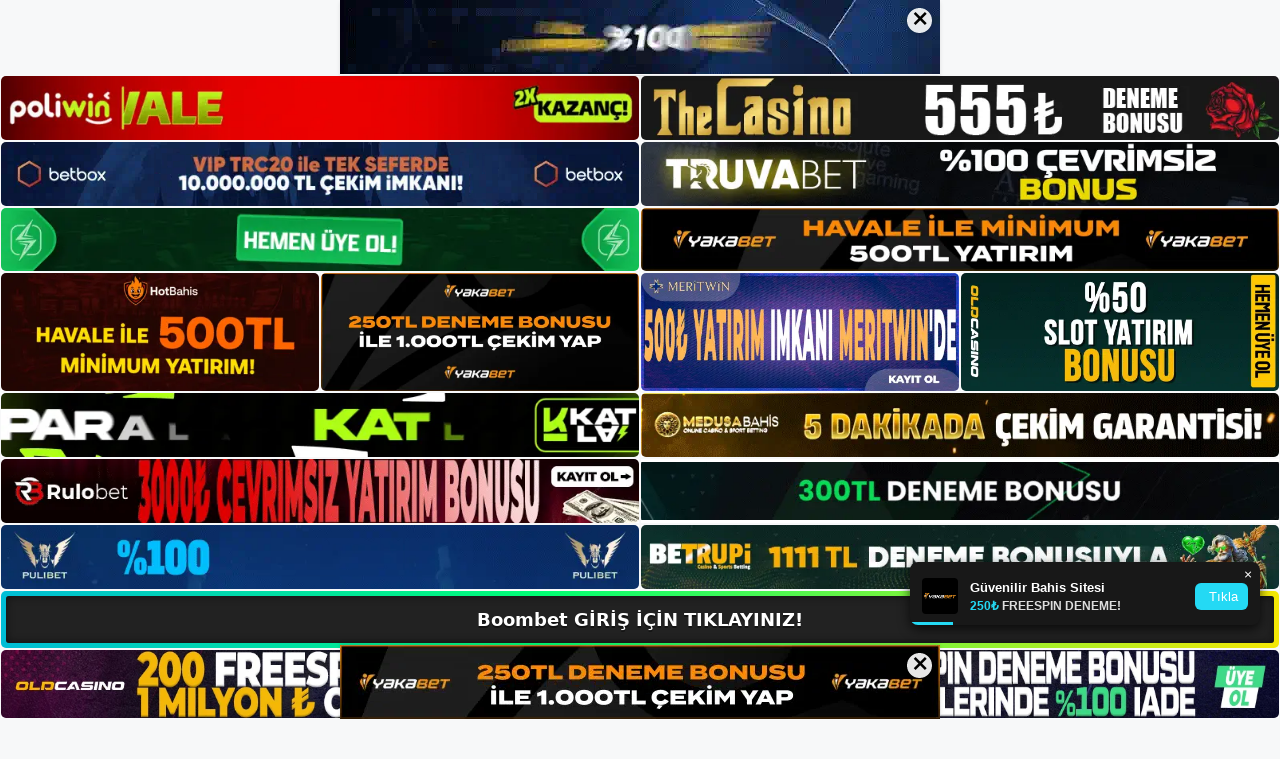

--- FILE ---
content_type: text/html; charset=UTF-8
request_url: https://boombetgirisi.com/boombet-odeme-sorunu/
body_size: 23421
content:
<!DOCTYPE html>
<html lang="tr">
<head>
	<meta name="google-site-verification" content="u8UU_jMLtRK1Q68ilkvE_ktNvrRXvTFRNahCiZW1mXw" />
	<meta charset="UTF-8">
	<meta name='robots' content='index, follow, max-image-preview:large, max-snippet:-1, max-video-preview:-1' />
<meta name="generator" content="Bu sitenin AMP ve CDN (İç Link) kurulumu NGY tarafından yapılmıştır."/><meta name="viewport" content="width=device-width, initial-scale=1">
	<!-- This site is optimized with the Yoast SEO plugin v26.7 - https://yoast.com/wordpress/plugins/seo/ -->
	<title>Boombet Ödeme Sorunu - Boombet Giriş, Boombet Yeni Adresi</title>
	<meta name="description" content="Boombet ödeme sorunu günümüzde çevrimiçi casino web sitesi faaliyetlerine olan talep artıyor ve sahte casino web siteleri çağı geldi." />
	<link rel="canonical" href="https://boombetgirisi.com/boombet-odeme-sorunu/" />
	<meta property="og:locale" content="tr_TR" />
	<meta property="og:type" content="article" />
	<meta property="og:title" content="Boombet Ödeme Sorunu - Boombet Giriş, Boombet Yeni Adresi" />
	<meta property="og:description" content="Boombet ödeme sorunu günümüzde çevrimiçi casino web sitesi faaliyetlerine olan talep artıyor ve sahte casino web siteleri çağı geldi." />
	<meta property="og:url" content="https://boombetgirisi.com/boombet-odeme-sorunu/" />
	<meta property="og:site_name" content="Boombet Giriş, Boombet Yeni Adresi" />
	<meta property="article:published_time" content="2023-11-11T16:00:00+00:00" />
	<meta property="article:modified_time" content="2024-01-08T14:28:15+00:00" />
	<meta name="author" content="admin" />
	<meta name="twitter:card" content="summary_large_image" />
	<meta name="twitter:label1" content="Yazan:" />
	<meta name="twitter:data1" content="admin" />
	<meta name="twitter:label2" content="Tahmini okuma süresi" />
	<meta name="twitter:data2" content="5 dakika" />
	<script type="application/ld+json" class="yoast-schema-graph">{"@context":"https://schema.org","@graph":[{"@type":"Article","@id":"https://boombetgirisi.com/boombet-odeme-sorunu/#article","isPartOf":{"@id":"https://boombetgirisi.com/boombet-odeme-sorunu/"},"author":{"name":"admin","@id":"https://boombetgirisi.com/#/schema/person/41aa6d927848f941a4336b7d695c3bc3"},"headline":"Boombet Ödeme Sorunu","datePublished":"2023-11-11T16:00:00+00:00","dateModified":"2024-01-08T14:28:15+00:00","mainEntityOfPage":{"@id":"https://boombetgirisi.com/boombet-odeme-sorunu/"},"wordCount":1014,"commentCount":0,"publisher":{"@id":"https://boombetgirisi.com/#/schema/person/05852133fefb140ab80fbeab1a47b8f0"},"image":{"@id":"https://boombetgirisi.com/boombet-odeme-sorunu/#primaryimage"},"thumbnailUrl":"https://boombetgirisi.com/wp-content/uploads/2023/11/boombet-odeme-sorunu.jpg","keywords":["boombet hizmet  ödeme sorunu","boombet ödeme sorunu","giris yap boombet"],"articleSection":["Boombet Promosyonlar"],"inLanguage":"tr","potentialAction":[{"@type":"CommentAction","name":"Comment","target":["https://boombetgirisi.com/boombet-odeme-sorunu/#respond"]}]},{"@type":"WebPage","@id":"https://boombetgirisi.com/boombet-odeme-sorunu/","url":"https://boombetgirisi.com/boombet-odeme-sorunu/","name":"Boombet Ödeme Sorunu - Boombet Giriş, Boombet Yeni Adresi","isPartOf":{"@id":"https://boombetgirisi.com/#website"},"primaryImageOfPage":{"@id":"https://boombetgirisi.com/boombet-odeme-sorunu/#primaryimage"},"image":{"@id":"https://boombetgirisi.com/boombet-odeme-sorunu/#primaryimage"},"thumbnailUrl":"https://boombetgirisi.com/wp-content/uploads/2023/11/boombet-odeme-sorunu.jpg","datePublished":"2023-11-11T16:00:00+00:00","dateModified":"2024-01-08T14:28:15+00:00","description":"Boombet ödeme sorunu günümüzde çevrimiçi casino web sitesi faaliyetlerine olan talep artıyor ve sahte casino web siteleri çağı geldi.","breadcrumb":{"@id":"https://boombetgirisi.com/boombet-odeme-sorunu/#breadcrumb"},"inLanguage":"tr","potentialAction":[{"@type":"ReadAction","target":["https://boombetgirisi.com/boombet-odeme-sorunu/"]}]},{"@type":"ImageObject","inLanguage":"tr","@id":"https://boombetgirisi.com/boombet-odeme-sorunu/#primaryimage","url":"https://boombetgirisi.com/wp-content/uploads/2023/11/boombet-odeme-sorunu.jpg","contentUrl":"https://boombetgirisi.com/wp-content/uploads/2023/11/boombet-odeme-sorunu.jpg","width":1920,"height":1080,"caption":"Aynı zamanda ülkemizde yasal olarak faaliyet gösteren lisanslı casino şirketleri, yüksek vergi muafiyetleri nedeniyle bedava bonus sunmamakta ve düşük faiz oranları nedeniyle ayrıcalıklı muamele görmemektedir"},{"@type":"BreadcrumbList","@id":"https://boombetgirisi.com/boombet-odeme-sorunu/#breadcrumb","itemListElement":[{"@type":"ListItem","position":1,"name":"Anasayfa","item":"https://boombetgirisi.com/"},{"@type":"ListItem","position":2,"name":"Boombet Ödeme Sorunu"}]},{"@type":"WebSite","@id":"https://boombetgirisi.com/#website","url":"https://boombetgirisi.com/","name":"Boombet Giriş, Boombet Yeni Adresi","description":"Boombet Bahis ve Casino Sitesi Bilgileri","publisher":{"@id":"https://boombetgirisi.com/#/schema/person/05852133fefb140ab80fbeab1a47b8f0"},"potentialAction":[{"@type":"SearchAction","target":{"@type":"EntryPoint","urlTemplate":"https://boombetgirisi.com/?s={search_term_string}"},"query-input":{"@type":"PropertyValueSpecification","valueRequired":true,"valueName":"search_term_string"}}],"inLanguage":"tr"},{"@type":["Person","Organization"],"@id":"https://boombetgirisi.com/#/schema/person/05852133fefb140ab80fbeab1a47b8f0","name":"boombet","image":{"@type":"ImageObject","inLanguage":"tr","@id":"https://boombetgirisi.com/#/schema/person/image/","url":"https://boombetgirisi.com/wp-content/uploads/2022/12/cropped-Boombet-Guncel-Giris.jpg","contentUrl":"https://boombetgirisi.com/wp-content/uploads/2022/12/cropped-Boombet-Guncel-Giris.jpg","width":236,"height":57,"caption":"boombet"},"logo":{"@id":"https://boombetgirisi.com/#/schema/person/image/"}},{"@type":"Person","@id":"https://boombetgirisi.com/#/schema/person/41aa6d927848f941a4336b7d695c3bc3","name":"admin","image":{"@type":"ImageObject","inLanguage":"tr","@id":"https://boombetgirisi.com/#/schema/person/image/","url":"https://secure.gravatar.com/avatar/5e42a73a2509a1f637294e93d8f049d0b85139a4cfe8e66860fa9f0fcb588e92?s=96&d=mm&r=g","contentUrl":"https://secure.gravatar.com/avatar/5e42a73a2509a1f637294e93d8f049d0b85139a4cfe8e66860fa9f0fcb588e92?s=96&d=mm&r=g","caption":"admin"},"sameAs":["https://boombetgirisi.com"],"url":"https://boombetgirisi.com/author/admin/"}]}</script>
	<!-- / Yoast SEO plugin. -->


<link rel="alternate" type="application/rss+xml" title="Boombet Giriş, Boombet Yeni Adresi &raquo; akışı" href="https://boombetgirisi.com/feed/" />
<link rel="alternate" type="application/rss+xml" title="Boombet Giriş, Boombet Yeni Adresi &raquo; yorum akışı" href="https://boombetgirisi.com/comments/feed/" />
<link rel="alternate" type="application/rss+xml" title="Boombet Giriş, Boombet Yeni Adresi &raquo; Boombet Ödeme Sorunu yorum akışı" href="https://boombetgirisi.com/boombet-odeme-sorunu/feed/" />
<link rel="alternate" title="oEmbed (JSON)" type="application/json+oembed" href="https://boombetgirisi.com/wp-json/oembed/1.0/embed?url=https%3A%2F%2Fboombetgirisi.com%2Fboombet-odeme-sorunu%2F" />
<link rel="alternate" title="oEmbed (XML)" type="text/xml+oembed" href="https://boombetgirisi.com/wp-json/oembed/1.0/embed?url=https%3A%2F%2Fboombetgirisi.com%2Fboombet-odeme-sorunu%2F&#038;format=xml" />
<style id='wp-img-auto-sizes-contain-inline-css'>
img:is([sizes=auto i],[sizes^="auto," i]){contain-intrinsic-size:3000px 1500px}
/*# sourceURL=wp-img-auto-sizes-contain-inline-css */
</style>
<style id='wp-emoji-styles-inline-css'>

	img.wp-smiley, img.emoji {
		display: inline !important;
		border: none !important;
		box-shadow: none !important;
		height: 1em !important;
		width: 1em !important;
		margin: 0 0.07em !important;
		vertical-align: -0.1em !important;
		background: none !important;
		padding: 0 !important;
	}
/*# sourceURL=wp-emoji-styles-inline-css */
</style>
<style id='wp-block-library-inline-css'>
:root{--wp-block-synced-color:#7a00df;--wp-block-synced-color--rgb:122,0,223;--wp-bound-block-color:var(--wp-block-synced-color);--wp-editor-canvas-background:#ddd;--wp-admin-theme-color:#007cba;--wp-admin-theme-color--rgb:0,124,186;--wp-admin-theme-color-darker-10:#006ba1;--wp-admin-theme-color-darker-10--rgb:0,107,160.5;--wp-admin-theme-color-darker-20:#005a87;--wp-admin-theme-color-darker-20--rgb:0,90,135;--wp-admin-border-width-focus:2px}@media (min-resolution:192dpi){:root{--wp-admin-border-width-focus:1.5px}}.wp-element-button{cursor:pointer}:root .has-very-light-gray-background-color{background-color:#eee}:root .has-very-dark-gray-background-color{background-color:#313131}:root .has-very-light-gray-color{color:#eee}:root .has-very-dark-gray-color{color:#313131}:root .has-vivid-green-cyan-to-vivid-cyan-blue-gradient-background{background:linear-gradient(135deg,#00d084,#0693e3)}:root .has-purple-crush-gradient-background{background:linear-gradient(135deg,#34e2e4,#4721fb 50%,#ab1dfe)}:root .has-hazy-dawn-gradient-background{background:linear-gradient(135deg,#faaca8,#dad0ec)}:root .has-subdued-olive-gradient-background{background:linear-gradient(135deg,#fafae1,#67a671)}:root .has-atomic-cream-gradient-background{background:linear-gradient(135deg,#fdd79a,#004a59)}:root .has-nightshade-gradient-background{background:linear-gradient(135deg,#330968,#31cdcf)}:root .has-midnight-gradient-background{background:linear-gradient(135deg,#020381,#2874fc)}:root{--wp--preset--font-size--normal:16px;--wp--preset--font-size--huge:42px}.has-regular-font-size{font-size:1em}.has-larger-font-size{font-size:2.625em}.has-normal-font-size{font-size:var(--wp--preset--font-size--normal)}.has-huge-font-size{font-size:var(--wp--preset--font-size--huge)}.has-text-align-center{text-align:center}.has-text-align-left{text-align:left}.has-text-align-right{text-align:right}.has-fit-text{white-space:nowrap!important}#end-resizable-editor-section{display:none}.aligncenter{clear:both}.items-justified-left{justify-content:flex-start}.items-justified-center{justify-content:center}.items-justified-right{justify-content:flex-end}.items-justified-space-between{justify-content:space-between}.screen-reader-text{border:0;clip-path:inset(50%);height:1px;margin:-1px;overflow:hidden;padding:0;position:absolute;width:1px;word-wrap:normal!important}.screen-reader-text:focus{background-color:#ddd;clip-path:none;color:#444;display:block;font-size:1em;height:auto;left:5px;line-height:normal;padding:15px 23px 14px;text-decoration:none;top:5px;width:auto;z-index:100000}html :where(.has-border-color){border-style:solid}html :where([style*=border-top-color]){border-top-style:solid}html :where([style*=border-right-color]){border-right-style:solid}html :where([style*=border-bottom-color]){border-bottom-style:solid}html :where([style*=border-left-color]){border-left-style:solid}html :where([style*=border-width]){border-style:solid}html :where([style*=border-top-width]){border-top-style:solid}html :where([style*=border-right-width]){border-right-style:solid}html :where([style*=border-bottom-width]){border-bottom-style:solid}html :where([style*=border-left-width]){border-left-style:solid}html :where(img[class*=wp-image-]){height:auto;max-width:100%}:where(figure){margin:0 0 1em}html :where(.is-position-sticky){--wp-admin--admin-bar--position-offset:var(--wp-admin--admin-bar--height,0px)}@media screen and (max-width:600px){html :where(.is-position-sticky){--wp-admin--admin-bar--position-offset:0px}}

/*# sourceURL=wp-block-library-inline-css */
</style><style id='wp-block-archives-inline-css'>
.wp-block-archives{box-sizing:border-box}.wp-block-archives-dropdown label{display:block}
/*# sourceURL=https://boombetgirisi.com/wp-includes/blocks/archives/style.min.css */
</style>
<style id='wp-block-categories-inline-css'>
.wp-block-categories{box-sizing:border-box}.wp-block-categories.alignleft{margin-right:2em}.wp-block-categories.alignright{margin-left:2em}.wp-block-categories.wp-block-categories-dropdown.aligncenter{text-align:center}.wp-block-categories .wp-block-categories__label{display:block;width:100%}
/*# sourceURL=https://boombetgirisi.com/wp-includes/blocks/categories/style.min.css */
</style>
<style id='wp-block-heading-inline-css'>
h1:where(.wp-block-heading).has-background,h2:where(.wp-block-heading).has-background,h3:where(.wp-block-heading).has-background,h4:where(.wp-block-heading).has-background,h5:where(.wp-block-heading).has-background,h6:where(.wp-block-heading).has-background{padding:1.25em 2.375em}h1.has-text-align-left[style*=writing-mode]:where([style*=vertical-lr]),h1.has-text-align-right[style*=writing-mode]:where([style*=vertical-rl]),h2.has-text-align-left[style*=writing-mode]:where([style*=vertical-lr]),h2.has-text-align-right[style*=writing-mode]:where([style*=vertical-rl]),h3.has-text-align-left[style*=writing-mode]:where([style*=vertical-lr]),h3.has-text-align-right[style*=writing-mode]:where([style*=vertical-rl]),h4.has-text-align-left[style*=writing-mode]:where([style*=vertical-lr]),h4.has-text-align-right[style*=writing-mode]:where([style*=vertical-rl]),h5.has-text-align-left[style*=writing-mode]:where([style*=vertical-lr]),h5.has-text-align-right[style*=writing-mode]:where([style*=vertical-rl]),h6.has-text-align-left[style*=writing-mode]:where([style*=vertical-lr]),h6.has-text-align-right[style*=writing-mode]:where([style*=vertical-rl]){rotate:180deg}
/*# sourceURL=https://boombetgirisi.com/wp-includes/blocks/heading/style.min.css */
</style>
<style id='wp-block-latest-posts-inline-css'>
.wp-block-latest-posts{box-sizing:border-box}.wp-block-latest-posts.alignleft{margin-right:2em}.wp-block-latest-posts.alignright{margin-left:2em}.wp-block-latest-posts.wp-block-latest-posts__list{list-style:none}.wp-block-latest-posts.wp-block-latest-posts__list li{clear:both;overflow-wrap:break-word}.wp-block-latest-posts.is-grid{display:flex;flex-wrap:wrap}.wp-block-latest-posts.is-grid li{margin:0 1.25em 1.25em 0;width:100%}@media (min-width:600px){.wp-block-latest-posts.columns-2 li{width:calc(50% - .625em)}.wp-block-latest-posts.columns-2 li:nth-child(2n){margin-right:0}.wp-block-latest-posts.columns-3 li{width:calc(33.33333% - .83333em)}.wp-block-latest-posts.columns-3 li:nth-child(3n){margin-right:0}.wp-block-latest-posts.columns-4 li{width:calc(25% - .9375em)}.wp-block-latest-posts.columns-4 li:nth-child(4n){margin-right:0}.wp-block-latest-posts.columns-5 li{width:calc(20% - 1em)}.wp-block-latest-posts.columns-5 li:nth-child(5n){margin-right:0}.wp-block-latest-posts.columns-6 li{width:calc(16.66667% - 1.04167em)}.wp-block-latest-posts.columns-6 li:nth-child(6n){margin-right:0}}:root :where(.wp-block-latest-posts.is-grid){padding:0}:root :where(.wp-block-latest-posts.wp-block-latest-posts__list){padding-left:0}.wp-block-latest-posts__post-author,.wp-block-latest-posts__post-date{display:block;font-size:.8125em}.wp-block-latest-posts__post-excerpt,.wp-block-latest-posts__post-full-content{margin-bottom:1em;margin-top:.5em}.wp-block-latest-posts__featured-image a{display:inline-block}.wp-block-latest-posts__featured-image img{height:auto;max-width:100%;width:auto}.wp-block-latest-posts__featured-image.alignleft{float:left;margin-right:1em}.wp-block-latest-posts__featured-image.alignright{float:right;margin-left:1em}.wp-block-latest-posts__featured-image.aligncenter{margin-bottom:1em;text-align:center}
/*# sourceURL=https://boombetgirisi.com/wp-includes/blocks/latest-posts/style.min.css */
</style>
<style id='wp-block-tag-cloud-inline-css'>
.wp-block-tag-cloud{box-sizing:border-box}.wp-block-tag-cloud.aligncenter{justify-content:center;text-align:center}.wp-block-tag-cloud a{display:inline-block;margin-right:5px}.wp-block-tag-cloud span{display:inline-block;margin-left:5px;text-decoration:none}:root :where(.wp-block-tag-cloud.is-style-outline){display:flex;flex-wrap:wrap;gap:1ch}:root :where(.wp-block-tag-cloud.is-style-outline a){border:1px solid;font-size:unset!important;margin-right:0;padding:1ch 2ch;text-decoration:none!important}
/*# sourceURL=https://boombetgirisi.com/wp-includes/blocks/tag-cloud/style.min.css */
</style>
<style id='wp-block-group-inline-css'>
.wp-block-group{box-sizing:border-box}:where(.wp-block-group.wp-block-group-is-layout-constrained){position:relative}
/*# sourceURL=https://boombetgirisi.com/wp-includes/blocks/group/style.min.css */
</style>
<style id='wp-block-paragraph-inline-css'>
.is-small-text{font-size:.875em}.is-regular-text{font-size:1em}.is-large-text{font-size:2.25em}.is-larger-text{font-size:3em}.has-drop-cap:not(:focus):first-letter{float:left;font-size:8.4em;font-style:normal;font-weight:100;line-height:.68;margin:.05em .1em 0 0;text-transform:uppercase}body.rtl .has-drop-cap:not(:focus):first-letter{float:none;margin-left:.1em}p.has-drop-cap.has-background{overflow:hidden}:root :where(p.has-background){padding:1.25em 2.375em}:where(p.has-text-color:not(.has-link-color)) a{color:inherit}p.has-text-align-left[style*="writing-mode:vertical-lr"],p.has-text-align-right[style*="writing-mode:vertical-rl"]{rotate:180deg}
/*# sourceURL=https://boombetgirisi.com/wp-includes/blocks/paragraph/style.min.css */
</style>
<style id='global-styles-inline-css'>
:root{--wp--preset--aspect-ratio--square: 1;--wp--preset--aspect-ratio--4-3: 4/3;--wp--preset--aspect-ratio--3-4: 3/4;--wp--preset--aspect-ratio--3-2: 3/2;--wp--preset--aspect-ratio--2-3: 2/3;--wp--preset--aspect-ratio--16-9: 16/9;--wp--preset--aspect-ratio--9-16: 9/16;--wp--preset--color--black: #000000;--wp--preset--color--cyan-bluish-gray: #abb8c3;--wp--preset--color--white: #ffffff;--wp--preset--color--pale-pink: #f78da7;--wp--preset--color--vivid-red: #cf2e2e;--wp--preset--color--luminous-vivid-orange: #ff6900;--wp--preset--color--luminous-vivid-amber: #fcb900;--wp--preset--color--light-green-cyan: #7bdcb5;--wp--preset--color--vivid-green-cyan: #00d084;--wp--preset--color--pale-cyan-blue: #8ed1fc;--wp--preset--color--vivid-cyan-blue: #0693e3;--wp--preset--color--vivid-purple: #9b51e0;--wp--preset--color--contrast: var(--contrast);--wp--preset--color--contrast-2: var(--contrast-2);--wp--preset--color--contrast-3: var(--contrast-3);--wp--preset--color--base: var(--base);--wp--preset--color--base-2: var(--base-2);--wp--preset--color--base-3: var(--base-3);--wp--preset--color--accent: var(--accent);--wp--preset--gradient--vivid-cyan-blue-to-vivid-purple: linear-gradient(135deg,rgb(6,147,227) 0%,rgb(155,81,224) 100%);--wp--preset--gradient--light-green-cyan-to-vivid-green-cyan: linear-gradient(135deg,rgb(122,220,180) 0%,rgb(0,208,130) 100%);--wp--preset--gradient--luminous-vivid-amber-to-luminous-vivid-orange: linear-gradient(135deg,rgb(252,185,0) 0%,rgb(255,105,0) 100%);--wp--preset--gradient--luminous-vivid-orange-to-vivid-red: linear-gradient(135deg,rgb(255,105,0) 0%,rgb(207,46,46) 100%);--wp--preset--gradient--very-light-gray-to-cyan-bluish-gray: linear-gradient(135deg,rgb(238,238,238) 0%,rgb(169,184,195) 100%);--wp--preset--gradient--cool-to-warm-spectrum: linear-gradient(135deg,rgb(74,234,220) 0%,rgb(151,120,209) 20%,rgb(207,42,186) 40%,rgb(238,44,130) 60%,rgb(251,105,98) 80%,rgb(254,248,76) 100%);--wp--preset--gradient--blush-light-purple: linear-gradient(135deg,rgb(255,206,236) 0%,rgb(152,150,240) 100%);--wp--preset--gradient--blush-bordeaux: linear-gradient(135deg,rgb(254,205,165) 0%,rgb(254,45,45) 50%,rgb(107,0,62) 100%);--wp--preset--gradient--luminous-dusk: linear-gradient(135deg,rgb(255,203,112) 0%,rgb(199,81,192) 50%,rgb(65,88,208) 100%);--wp--preset--gradient--pale-ocean: linear-gradient(135deg,rgb(255,245,203) 0%,rgb(182,227,212) 50%,rgb(51,167,181) 100%);--wp--preset--gradient--electric-grass: linear-gradient(135deg,rgb(202,248,128) 0%,rgb(113,206,126) 100%);--wp--preset--gradient--midnight: linear-gradient(135deg,rgb(2,3,129) 0%,rgb(40,116,252) 100%);--wp--preset--font-size--small: 13px;--wp--preset--font-size--medium: 20px;--wp--preset--font-size--large: 36px;--wp--preset--font-size--x-large: 42px;--wp--preset--spacing--20: 0.44rem;--wp--preset--spacing--30: 0.67rem;--wp--preset--spacing--40: 1rem;--wp--preset--spacing--50: 1.5rem;--wp--preset--spacing--60: 2.25rem;--wp--preset--spacing--70: 3.38rem;--wp--preset--spacing--80: 5.06rem;--wp--preset--shadow--natural: 6px 6px 9px rgba(0, 0, 0, 0.2);--wp--preset--shadow--deep: 12px 12px 50px rgba(0, 0, 0, 0.4);--wp--preset--shadow--sharp: 6px 6px 0px rgba(0, 0, 0, 0.2);--wp--preset--shadow--outlined: 6px 6px 0px -3px rgb(255, 255, 255), 6px 6px rgb(0, 0, 0);--wp--preset--shadow--crisp: 6px 6px 0px rgb(0, 0, 0);}:where(.is-layout-flex){gap: 0.5em;}:where(.is-layout-grid){gap: 0.5em;}body .is-layout-flex{display: flex;}.is-layout-flex{flex-wrap: wrap;align-items: center;}.is-layout-flex > :is(*, div){margin: 0;}body .is-layout-grid{display: grid;}.is-layout-grid > :is(*, div){margin: 0;}:where(.wp-block-columns.is-layout-flex){gap: 2em;}:where(.wp-block-columns.is-layout-grid){gap: 2em;}:where(.wp-block-post-template.is-layout-flex){gap: 1.25em;}:where(.wp-block-post-template.is-layout-grid){gap: 1.25em;}.has-black-color{color: var(--wp--preset--color--black) !important;}.has-cyan-bluish-gray-color{color: var(--wp--preset--color--cyan-bluish-gray) !important;}.has-white-color{color: var(--wp--preset--color--white) !important;}.has-pale-pink-color{color: var(--wp--preset--color--pale-pink) !important;}.has-vivid-red-color{color: var(--wp--preset--color--vivid-red) !important;}.has-luminous-vivid-orange-color{color: var(--wp--preset--color--luminous-vivid-orange) !important;}.has-luminous-vivid-amber-color{color: var(--wp--preset--color--luminous-vivid-amber) !important;}.has-light-green-cyan-color{color: var(--wp--preset--color--light-green-cyan) !important;}.has-vivid-green-cyan-color{color: var(--wp--preset--color--vivid-green-cyan) !important;}.has-pale-cyan-blue-color{color: var(--wp--preset--color--pale-cyan-blue) !important;}.has-vivid-cyan-blue-color{color: var(--wp--preset--color--vivid-cyan-blue) !important;}.has-vivid-purple-color{color: var(--wp--preset--color--vivid-purple) !important;}.has-black-background-color{background-color: var(--wp--preset--color--black) !important;}.has-cyan-bluish-gray-background-color{background-color: var(--wp--preset--color--cyan-bluish-gray) !important;}.has-white-background-color{background-color: var(--wp--preset--color--white) !important;}.has-pale-pink-background-color{background-color: var(--wp--preset--color--pale-pink) !important;}.has-vivid-red-background-color{background-color: var(--wp--preset--color--vivid-red) !important;}.has-luminous-vivid-orange-background-color{background-color: var(--wp--preset--color--luminous-vivid-orange) !important;}.has-luminous-vivid-amber-background-color{background-color: var(--wp--preset--color--luminous-vivid-amber) !important;}.has-light-green-cyan-background-color{background-color: var(--wp--preset--color--light-green-cyan) !important;}.has-vivid-green-cyan-background-color{background-color: var(--wp--preset--color--vivid-green-cyan) !important;}.has-pale-cyan-blue-background-color{background-color: var(--wp--preset--color--pale-cyan-blue) !important;}.has-vivid-cyan-blue-background-color{background-color: var(--wp--preset--color--vivid-cyan-blue) !important;}.has-vivid-purple-background-color{background-color: var(--wp--preset--color--vivid-purple) !important;}.has-black-border-color{border-color: var(--wp--preset--color--black) !important;}.has-cyan-bluish-gray-border-color{border-color: var(--wp--preset--color--cyan-bluish-gray) !important;}.has-white-border-color{border-color: var(--wp--preset--color--white) !important;}.has-pale-pink-border-color{border-color: var(--wp--preset--color--pale-pink) !important;}.has-vivid-red-border-color{border-color: var(--wp--preset--color--vivid-red) !important;}.has-luminous-vivid-orange-border-color{border-color: var(--wp--preset--color--luminous-vivid-orange) !important;}.has-luminous-vivid-amber-border-color{border-color: var(--wp--preset--color--luminous-vivid-amber) !important;}.has-light-green-cyan-border-color{border-color: var(--wp--preset--color--light-green-cyan) !important;}.has-vivid-green-cyan-border-color{border-color: var(--wp--preset--color--vivid-green-cyan) !important;}.has-pale-cyan-blue-border-color{border-color: var(--wp--preset--color--pale-cyan-blue) !important;}.has-vivid-cyan-blue-border-color{border-color: var(--wp--preset--color--vivid-cyan-blue) !important;}.has-vivid-purple-border-color{border-color: var(--wp--preset--color--vivid-purple) !important;}.has-vivid-cyan-blue-to-vivid-purple-gradient-background{background: var(--wp--preset--gradient--vivid-cyan-blue-to-vivid-purple) !important;}.has-light-green-cyan-to-vivid-green-cyan-gradient-background{background: var(--wp--preset--gradient--light-green-cyan-to-vivid-green-cyan) !important;}.has-luminous-vivid-amber-to-luminous-vivid-orange-gradient-background{background: var(--wp--preset--gradient--luminous-vivid-amber-to-luminous-vivid-orange) !important;}.has-luminous-vivid-orange-to-vivid-red-gradient-background{background: var(--wp--preset--gradient--luminous-vivid-orange-to-vivid-red) !important;}.has-very-light-gray-to-cyan-bluish-gray-gradient-background{background: var(--wp--preset--gradient--very-light-gray-to-cyan-bluish-gray) !important;}.has-cool-to-warm-spectrum-gradient-background{background: var(--wp--preset--gradient--cool-to-warm-spectrum) !important;}.has-blush-light-purple-gradient-background{background: var(--wp--preset--gradient--blush-light-purple) !important;}.has-blush-bordeaux-gradient-background{background: var(--wp--preset--gradient--blush-bordeaux) !important;}.has-luminous-dusk-gradient-background{background: var(--wp--preset--gradient--luminous-dusk) !important;}.has-pale-ocean-gradient-background{background: var(--wp--preset--gradient--pale-ocean) !important;}.has-electric-grass-gradient-background{background: var(--wp--preset--gradient--electric-grass) !important;}.has-midnight-gradient-background{background: var(--wp--preset--gradient--midnight) !important;}.has-small-font-size{font-size: var(--wp--preset--font-size--small) !important;}.has-medium-font-size{font-size: var(--wp--preset--font-size--medium) !important;}.has-large-font-size{font-size: var(--wp--preset--font-size--large) !important;}.has-x-large-font-size{font-size: var(--wp--preset--font-size--x-large) !important;}
/*# sourceURL=global-styles-inline-css */
</style>

<style id='classic-theme-styles-inline-css'>
/*! This file is auto-generated */
.wp-block-button__link{color:#fff;background-color:#32373c;border-radius:9999px;box-shadow:none;text-decoration:none;padding:calc(.667em + 2px) calc(1.333em + 2px);font-size:1.125em}.wp-block-file__button{background:#32373c;color:#fff;text-decoration:none}
/*# sourceURL=/wp-includes/css/classic-themes.min.css */
</style>
<link rel='stylesheet' id='generate-comments-css' href='https://boombetgirisi.com/wp-content/themes/generatepress/assets/css/components/comments.min.css?ver=3.2.4' media='all' />
<link rel='stylesheet' id='generate-style-css' href='https://boombetgirisi.com/wp-content/themes/generatepress/assets/css/main.min.css?ver=3.2.4' media='all' />
<style id='generate-style-inline-css'>
body{background-color:var(--base-2);color:var(--contrast);}a{color:var(--accent);}a{text-decoration:underline;}.entry-title a, .site-branding a, a.button, .wp-block-button__link, .main-navigation a{text-decoration:none;}a:hover, a:focus, a:active{color:var(--contrast);}.wp-block-group__inner-container{max-width:1200px;margin-left:auto;margin-right:auto;}:root{--contrast:#222222;--contrast-2:#575760;--contrast-3:#b2b2be;--base:#f0f0f0;--base-2:#f7f8f9;--base-3:#ffffff;--accent:#1e73be;}.has-contrast-color{color:var(--contrast);}.has-contrast-background-color{background-color:var(--contrast);}.has-contrast-2-color{color:var(--contrast-2);}.has-contrast-2-background-color{background-color:var(--contrast-2);}.has-contrast-3-color{color:var(--contrast-3);}.has-contrast-3-background-color{background-color:var(--contrast-3);}.has-base-color{color:var(--base);}.has-base-background-color{background-color:var(--base);}.has-base-2-color{color:var(--base-2);}.has-base-2-background-color{background-color:var(--base-2);}.has-base-3-color{color:var(--base-3);}.has-base-3-background-color{background-color:var(--base-3);}.has-accent-color{color:var(--accent);}.has-accent-background-color{background-color:var(--accent);}.top-bar{background-color:#636363;color:#ffffff;}.top-bar a{color:#ffffff;}.top-bar a:hover{color:#303030;}.site-header{background-color:var(--base-3);}.main-title a,.main-title a:hover{color:var(--contrast);}.site-description{color:var(--contrast-2);}.mobile-menu-control-wrapper .menu-toggle,.mobile-menu-control-wrapper .menu-toggle:hover,.mobile-menu-control-wrapper .menu-toggle:focus,.has-inline-mobile-toggle #site-navigation.toggled{background-color:rgba(0, 0, 0, 0.02);}.main-navigation,.main-navigation ul ul{background-color:var(--base-3);}.main-navigation .main-nav ul li a, .main-navigation .menu-toggle, .main-navigation .menu-bar-items{color:var(--contrast);}.main-navigation .main-nav ul li:not([class*="current-menu-"]):hover > a, .main-navigation .main-nav ul li:not([class*="current-menu-"]):focus > a, .main-navigation .main-nav ul li.sfHover:not([class*="current-menu-"]) > a, .main-navigation .menu-bar-item:hover > a, .main-navigation .menu-bar-item.sfHover > a{color:var(--accent);}button.menu-toggle:hover,button.menu-toggle:focus{color:var(--contrast);}.main-navigation .main-nav ul li[class*="current-menu-"] > a{color:var(--accent);}.navigation-search input[type="search"],.navigation-search input[type="search"]:active, .navigation-search input[type="search"]:focus, .main-navigation .main-nav ul li.search-item.active > a, .main-navigation .menu-bar-items .search-item.active > a{color:var(--accent);}.main-navigation ul ul{background-color:var(--base);}.separate-containers .inside-article, .separate-containers .comments-area, .separate-containers .page-header, .one-container .container, .separate-containers .paging-navigation, .inside-page-header{background-color:var(--base-3);}.entry-title a{color:var(--contrast);}.entry-title a:hover{color:var(--contrast-2);}.entry-meta{color:var(--contrast-2);}.sidebar .widget{background-color:var(--base-3);}.footer-widgets{background-color:var(--base-3);}.site-info{background-color:var(--base-3);}input[type="text"],input[type="email"],input[type="url"],input[type="password"],input[type="search"],input[type="tel"],input[type="number"],textarea,select{color:var(--contrast);background-color:var(--base-2);border-color:var(--base);}input[type="text"]:focus,input[type="email"]:focus,input[type="url"]:focus,input[type="password"]:focus,input[type="search"]:focus,input[type="tel"]:focus,input[type="number"]:focus,textarea:focus,select:focus{color:var(--contrast);background-color:var(--base-2);border-color:var(--contrast-3);}button,html input[type="button"],input[type="reset"],input[type="submit"],a.button,a.wp-block-button__link:not(.has-background){color:#ffffff;background-color:#55555e;}button:hover,html input[type="button"]:hover,input[type="reset"]:hover,input[type="submit"]:hover,a.button:hover,button:focus,html input[type="button"]:focus,input[type="reset"]:focus,input[type="submit"]:focus,a.button:focus,a.wp-block-button__link:not(.has-background):active,a.wp-block-button__link:not(.has-background):focus,a.wp-block-button__link:not(.has-background):hover{color:#ffffff;background-color:#3f4047;}a.generate-back-to-top{background-color:rgba( 0,0,0,0.4 );color:#ffffff;}a.generate-back-to-top:hover,a.generate-back-to-top:focus{background-color:rgba( 0,0,0,0.6 );color:#ffffff;}@media (max-width:768px){.main-navigation .menu-bar-item:hover > a, .main-navigation .menu-bar-item.sfHover > a{background:none;color:var(--contrast);}}.nav-below-header .main-navigation .inside-navigation.grid-container, .nav-above-header .main-navigation .inside-navigation.grid-container{padding:0px 20px 0px 20px;}.site-main .wp-block-group__inner-container{padding:40px;}.separate-containers .paging-navigation{padding-top:20px;padding-bottom:20px;}.entry-content .alignwide, body:not(.no-sidebar) .entry-content .alignfull{margin-left:-40px;width:calc(100% + 80px);max-width:calc(100% + 80px);}.rtl .menu-item-has-children .dropdown-menu-toggle{padding-left:20px;}.rtl .main-navigation .main-nav ul li.menu-item-has-children > a{padding-right:20px;}@media (max-width:768px){.separate-containers .inside-article, .separate-containers .comments-area, .separate-containers .page-header, .separate-containers .paging-navigation, .one-container .site-content, .inside-page-header{padding:30px;}.site-main .wp-block-group__inner-container{padding:30px;}.inside-top-bar{padding-right:30px;padding-left:30px;}.inside-header{padding-right:30px;padding-left:30px;}.widget-area .widget{padding-top:30px;padding-right:30px;padding-bottom:30px;padding-left:30px;}.footer-widgets-container{padding-top:30px;padding-right:30px;padding-bottom:30px;padding-left:30px;}.inside-site-info{padding-right:30px;padding-left:30px;}.entry-content .alignwide, body:not(.no-sidebar) .entry-content .alignfull{margin-left:-30px;width:calc(100% + 60px);max-width:calc(100% + 60px);}.one-container .site-main .paging-navigation{margin-bottom:20px;}}/* End cached CSS */.is-right-sidebar{width:30%;}.is-left-sidebar{width:30%;}.site-content .content-area{width:70%;}@media (max-width:768px){.main-navigation .menu-toggle,.sidebar-nav-mobile:not(#sticky-placeholder){display:block;}.main-navigation ul,.gen-sidebar-nav,.main-navigation:not(.slideout-navigation):not(.toggled) .main-nav > ul,.has-inline-mobile-toggle #site-navigation .inside-navigation > *:not(.navigation-search):not(.main-nav){display:none;}.nav-align-right .inside-navigation,.nav-align-center .inside-navigation{justify-content:space-between;}.has-inline-mobile-toggle .mobile-menu-control-wrapper{display:flex;flex-wrap:wrap;}.has-inline-mobile-toggle .inside-header{flex-direction:row;text-align:left;flex-wrap:wrap;}.has-inline-mobile-toggle .header-widget,.has-inline-mobile-toggle #site-navigation{flex-basis:100%;}.nav-float-left .has-inline-mobile-toggle #site-navigation{order:10;}}
/*# sourceURL=generate-style-inline-css */
</style>
<link rel="https://api.w.org/" href="https://boombetgirisi.com/wp-json/" /><link rel="alternate" title="JSON" type="application/json" href="https://boombetgirisi.com/wp-json/wp/v2/posts/428" /><link rel="EditURI" type="application/rsd+xml" title="RSD" href="https://boombetgirisi.com/xmlrpc.php?rsd" />
<meta name="generator" content="WordPress 6.9" />
<link rel='shortlink' href='https://boombetgirisi.com/?p=428' />
<link rel="pingback" href="https://boombetgirisi.com/xmlrpc.php">
<link rel="amphtml" href="https://boombetgirisicom.seolaras.com/boombet-odeme-sorunu/amp/"><link rel="icon" href="https://boombetgirisi.com/wp-content/uploads/2022/12/cropped-cropped-Boombet-Guncel-Giris-32x32.jpg" sizes="32x32" />
<link rel="icon" href="https://boombetgirisi.com/wp-content/uploads/2022/12/cropped-cropped-Boombet-Guncel-Giris-192x192.jpg" sizes="192x192" />
<link rel="apple-touch-icon" href="https://boombetgirisi.com/wp-content/uploads/2022/12/cropped-cropped-Boombet-Guncel-Giris-180x180.jpg" />
<meta name="msapplication-TileImage" content="https://boombetgirisi.com/wp-content/uploads/2022/12/cropped-cropped-Boombet-Guncel-Giris-270x270.jpg" />
	<head>

    <meta charset="UTF-8">
    <meta name="viewport"
          content="width=device-width, user-scalable=no, initial-scale=1.0, maximum-scale=1.0, minimum-scale=1.0">
    <meta http-equiv="X-UA-Compatible" content="ie=edge">
    </head>



<style>

    .footer iframe{
        position:fixed;
        bottom:0;
        z-index:9999;
          
      }
      
  .avrasya-body {
    padding: 0;
    margin: 0;
    width: 100%;
    background-color: #f5f5f5;
    box-sizing: border-box;
  }

  .avrasya-footer-notifi iframe {
    position: fixed;
    bottom: 0;
    z-index: 9999999;
  }

  .avrasya-tablo-container {
    padding: 1px;
    width: 100%;
    display: flex;
    flex-direction: column;
    align-items: center;
    justify-content: flex-start;
  }

  .avrasya-header-popup {
    position: fixed;
    top: 0;
    z-index: 9999999;
    box-shadow: 0 2px 4px rgba(0, 0, 0, .1);
  }

  .avrasya-header-popup-content {
    margin: 0 auto;
  }

  .avrasya-header-popup-content img {
    width: 100%;
    object-fit: contain;
  }

  .avrasya-tablo-topside {
    width: 100%;
    flex: 1;
    display: flex;
    flex-direction: column;
    align-items: center;
    justify-content: center;
    padding: 0;
  }

  .avrasya-avrasya-tablo-topcard-continer,
  .avrasya-avrasya-tablo-card-continer,
  .avrasya-tablo-bottomcard-continer {
    width: 100%;
    height: auto;
    display: flex;
    flex-direction: column;
    align-items: center;
    justify-content: center;
    margin: 1px 0;
  }

  .avrasya-tablo-topcard,
  .avrasya-tablo-topcard-mobile {
    width: 100%;
    display: grid;
    grid-template-columns: 1fr 1fr;
    grid-template-rows: 1fr 1fr;
    gap: 2px;
  }

  .avrasya-tablo-topcard-mobile {
    display: none;
  }

  .avrasya-tablo-card,
  .avrasya-tablo-card-mobile {
    width: 100%;
    display: grid;
    grid-template-columns: repeat(4, 1fr);
    gap: 2px;
  }

  .avrasya-tablo-card-mobile {
    display: none;
  }

  .avrasya-tablo-bottomcard,
  .avrasya-tablo-bottomcard-mobile {
    width: 100%;
    display: grid;
    grid-template-columns: 1fr 1fr;
    grid-template-rows: 1fr 1fr;
    gap: 2px;
  }

  .avrasya-tablo-bottomcard-mobile {
    display: none;
  }

  .avrasya-tablo-topcard a,
  .avrasya-tablo-topcard-mobile a,
  .avrasya-tablo-card a,
  .avrasya-tablo-card-mobile a,
  .avrasya-tablo-bottomcard a,
  .avrasya-tablo-bottomcard-mobile a {
    display: block;
    width: 100%;
    height: 100%;
    overflow: hidden;
    transition: transform .3s ease;
    background-color: #fff;
  }

  .avrasya-tablo-topcard a img,
  .avrasya-tablo-topcard-mobile a img,
  .avrasya-tablo-card a img,
  .avrasya-tablo-card-mobile a img,
  .avrasya-tablo-bottomcard a img,
  .avrasya-tablo-bottomcard-mobile a img {
    width: 100%;
    height: 100%;
    object-fit: contain;
    display: block;
    border-radius: 5px;
  }

  .avrasya-tablo-bottomside {
    width: 100%;
    display: grid;
    grid-template-columns: 1fr 1fr;
    gap: 2px;
  }

  .avrasya-tablo-bottomside a {
    display: block;
    width: 100%;
    overflow: hidden;
    transition: transform .3s ease;
    background-color: #fff;
  }

  .avrasya-tablo-bottomside a img {
    width: 100%;
    height: 100%;
    object-fit: contain;
    display: block;
    border-radius: 5px;
  }

  .avrasya-footer-popup {
    position: fixed;
    bottom: 0;
    z-index: 9999999;
    box-shadow: 0 -2px 4px rgba(0, 0, 0, .1);
    margin-top: auto;
  }

  .avrasya-footer-popup-content {
    margin: 0 auto;
    padding: 0;
  }

  .avrasya-footer-popup-content img {
    width: 100%;
    object-fit: contain;
  }

  .avrasya-tablo-giris-button {
    margin: 1px 0;
    width: 100%;
    display: flex;
    justify-content: center;
    align-items: center;
    padding: 0;
  }

  .avrasya-footer-popup-content-left {
    margin-bottom: -6px;
  }

  .avrasya-header-popup-content-left {
    margin-bottom: -6px;
  }

  .avrasya-tablo-giris-button {
    margin: 1px 0;
    width: 100%;
    border-radius: 5px;
    padding: 0;
    background: linear-gradient(90deg,
        #00a2ff,
        #00ff73,
        #ffe600,
        #ff7b00,
        #ff00c8,
        #00a2ff);
    background-size: 300% 100%;
    animation: ledBorderMove 4s linear infinite;
    overflow: hidden;
  }

  .avrasya-tablo-giris-button a.button {
    text-align: center;
    display: flex;
    align-items: center;
    justify-content: center;
    margin: 5px;
    width: calc(100% - 4px);
    min-height: 44px;
    border-radius: 3px;
    background: #222;
    color: #fff;
    font-size: 18px;
    font-weight: bold;
    text-decoration: none;
    text-shadow: 0 2px 0 rgba(0, 0, 0, .4);
    box-shadow: inset 0 0 8px rgba(0, 0, 0, 0.6);
  }

  @keyframes ledBorderMove {
    0% {
      background-position: 0% 50%;
    }

    100% {
      background-position: 300% 50%;
    }
  }


  #close-top:checked~.avrasya-header-popup {
    display: none;
  }

  #close-bottom:checked~.avrasya-footer-popup {
    display: none;
  }

  .avrasya-tablo-banner-wrapper {
    position: relative;
  }

  .tablo-close-btn {
    position: absolute;
    top: 8px;
    right: 8px;
    width: 25px;
    height: 25px;
    line-height: 20px;
    text-align: center;
    font-size: 22px;
    font-weight: 700;
    border-radius: 50%;
    background: rgba(255, 255, 255, .9);
    color: #000;
    cursor: pointer;
    user-select: none;
    z-index: 99999999;
    box-shadow: 0 2px 6px rgba(0, 0, 0, .2);
  }

  .tablo-close-btn:hover,
  .tablo-close-btn:focus {
    outline: 2px solid rgba(255, 255, 255, .7);
  }

  .avrasya-tablo-bottomside-container {
    width: 100%;
    margin: 1px 0;
  }

  .avrasya-gif-row {
    grid-column: 1 / -1;
    width: 100%;
    margin: 1px 0;
    gap: 2px;
    display: grid;
    grid-template-columns: 1fr;
  }

  .avrasya-gif-row-mobile {
    display: none;
  }

  .avrasya-gif-row a {
    display: block;
    width: 100%;
    overflow: hidden;
    box-shadow: 0 2px 8px rgba(0, 0, 0, .1);
    transition: transform .3s ease;
    background-color: #fff;
  }

  .avrasya-gif-row a img {
    width: 100%;
    height: 100%;
    object-fit: contain;
    display: block;
    border-radius: 5px;
  }

  #close-top:checked~.avrasya-header-popup {
    display: none;
  }

  #close-top:checked~.header-spacer {
    display: none;
  }

  @media (min-width:600px) {

    .header-spacer {
      padding-bottom: 74px;
    }
  }

  @media (max-width: 1200px) {
    .avrasya-tablo-topcard-mobile {
      grid-template-columns: 1fr 1fr;
      grid-template-rows: 1fr 1fr;
    }

    .avrasya-tablo-card-mobile {
      grid-template-columns: repeat(4, 1fr);
    }

    .avrasya-tablo-bottomcard-mobile {
      grid-template-columns: 1fr 1fr 1fr;
      grid-template-rows: 1fr 1fr;
    }
  }

  @media (max-width: 900px) {
    .avrasya-gif-row {
      display: none;
    }

    .avrasya-gif-row-mobile {
      display: grid;
    }

    .avrasya-tablo-topcard-mobile,
    .avrasya-tablo-card-mobile,
    .avrasya-tablo-bottomcard-mobile {
      display: grid;
    }

    .avrasya-tablo-topcard,
    .avrasya-tablo-card,
    .avrasya-tablo-bottomcard {
      display: none;
    }

    .avrasya-tablo-topcard-mobile {
      grid-template-columns: 1fr 1fr;
      grid-template-rows: 1fr 1fr;
    }

    .avrasya-tablo-card-mobile {
      grid-template-columns: 1fr 1fr 1fr 1fr;
    }

    .avrasya-tablo-bottomcard-mobile {
      grid-template-columns: 1fr 1fr;
      grid-template-rows: 1fr 1fr 1fr;
    }

    .avrasya-tablo-bottomside {
      grid-template-columns: 1fr;
    }
  }

  @media (max-width:600px) {
    .header-spacer {
      width: 100%;
      aspect-ratio: var(--header-w, 600) / var(--header-h, 74);
    }
  }

  @media (max-width: 500px) {
    .avrasya-tablo-giris-button a.button {
      font-size: 15px;
    }

    .tablo-close-btn {
      width: 15px;
      height: 15px;
      font-size: 15px;
      line-height: 12px;
    }
  }

  @media (max-width: 400px) {
    .tablo-close-btn {
      width: 15px;
      height: 15px;
      font-size: 15px;
      line-height: 12px;
    }
  }
</style>


<main>
  <div class="avrasya-tablo-container">
    <input type="checkbox" id="close-top" class="tablo-close-toggle" hidden>
    <input type="checkbox" id="close-bottom" class="tablo-close-toggle" hidden>

          <div class="avrasya-header-popup">
        <div class="avrasya-header-popup-content avrasya-tablo-banner-wrapper">
          <label for="close-top" class="tablo-close-btn tablo-close-btn--top" aria-label="Üst bannerı kapat">×</label>
          <div class="avrasya-header-popup-content-left">
            <a href="http://shortslink2-4.com/headerbanner" rel="noopener">
              <img src="https://tabloproject2-2.com/modtablo/uploads/banner/popuphead.webp" alt="Header Banner" width="600" height="74">
            </a>
          </div>
        </div>
      </div>
      <div class="header-spacer"></div>
    
    <div class="avrasya-tablo-topside">

      <div class="avrasya-avrasya-tablo-topcard-continer">
        <div class="avrasya-tablo-topcard">
                      <a href="http://shortslink2-4.com/top1" rel="noopener">
              <img src="https://tabloproject2-2.com/modtablo/uploads/gif/poliwinweb-banner.webp" alt="" layout="responsive" width="800" height="80" layout="responsive" alt="Desktop banner">
            </a>
                      <a href="http://shortslink2-4.com/top2" rel="noopener">
              <img src="https://tabloproject2-2.com/modtablo/uploads/gif/thecasinoweb-banner.webp" alt="" layout="responsive" width="800" height="80" layout="responsive" alt="Desktop banner">
            </a>
                      <a href="http://shortslink2-4.com/top3" rel="noopener">
              <img src="https://tabloproject2-2.com/modtablo/uploads/gif/betboxweb-banner.webp" alt="" layout="responsive" width="800" height="80" layout="responsive" alt="Desktop banner">
            </a>
                      <a href="http://shortslink2-4.com/top4" rel="noopener">
              <img src="https://tabloproject2-2.com/modtablo/uploads/gif/truvabetweb-banner.webp" alt="" layout="responsive" width="800" height="80" layout="responsive" alt="Desktop banner">
            </a>
                      <a href="http://shortslink2-4.com/top5" rel="noopener">
              <img src="https://tabloproject2-2.com/modtablo/uploads/gif/nitrobahisweb-banner.webp" alt="" layout="responsive" width="800" height="80" layout="responsive" alt="Desktop banner">
            </a>
                      <a href="http://shortslink2-4.com/top6" rel="noopener">
              <img src="https://tabloproject2-2.com/modtablo/uploads/gif/yakabetweb-banner.webp" alt="" layout="responsive" width="800" height="80" layout="responsive" alt="Desktop banner">
            </a>
                  </div>
        <div class="avrasya-tablo-topcard-mobile">
                      <a href="http://shortslink2-4.com/top1" rel="noopener">
              <img src="https://tabloproject2-2.com/modtablo/uploads/gif/poliwinmobil-banner.webp" alt="" layout="responsive" width="210" height="50" layout="responsive" alt="Mobile banner">
            </a>
                      <a href="http://shortslink2-4.com/top2" rel="noopener">
              <img src="https://tabloproject2-2.com/modtablo/uploads/gif/thecasinomobil-banner.webp" alt="" layout="responsive" width="210" height="50" layout="responsive" alt="Mobile banner">
            </a>
                      <a href="http://shortslink2-4.com/top3" rel="noopener">
              <img src="https://tabloproject2-2.com/modtablo/uploads/gif/betboxmobil-banner.webp" alt="" layout="responsive" width="210" height="50" layout="responsive" alt="Mobile banner">
            </a>
                      <a href="http://shortslink2-4.com/top4" rel="noopener">
              <img src="https://tabloproject2-2.com/modtablo/uploads/gif/truvabetmobil-banner.webp" alt="" layout="responsive" width="210" height="50" layout="responsive" alt="Mobile banner">
            </a>
                      <a href="http://shortslink2-4.com/top5" rel="noopener">
              <img src="https://tabloproject2-2.com/modtablo/uploads/gif/nitrobahismobil-banner.webp" alt="" layout="responsive" width="210" height="50" layout="responsive" alt="Mobile banner">
            </a>
                      <a href="http://shortslink2-4.com/top6" rel="noopener">
              <img src="https://tabloproject2-2.com/modtablo/uploads/gif/yakabetmobil-banner.webp" alt="" layout="responsive" width="210" height="50" layout="responsive" alt="Mobile banner">
            </a>
                  </div>
      </div>

      <div class="avrasya-avrasya-tablo-card-continer">
        <div class="avrasya-tablo-card">
                      <a href="http://shortslink2-4.com/gif1" rel="noopener">
              <img src="https://tabloproject2-2.com/modtablo/uploads/gif/hotbahisweb.webp" alt="" layout="responsive" width="540" height="200" layout="responsive" alt="Desktop banner">
            </a>
                      <a href="http://shortslink2-4.com/gif2" rel="noopener">
              <img src="https://tabloproject2-2.com/modtablo/uploads/gif/yakabetweb.webp" alt="" layout="responsive" width="540" height="200" layout="responsive" alt="Desktop banner">
            </a>
                      <a href="http://shortslink2-4.com/gif4" rel="noopener">
              <img src="https://tabloproject2-2.com/modtablo/uploads/gif/meritwinweb.webp" alt="" layout="responsive" width="540" height="200" layout="responsive" alt="Desktop banner">
            </a>
                      <a href="http://shortslink2-4.com/gif3" rel="noopener">
              <img src="https://tabloproject2-2.com/modtablo/uploads/gif/oldcasinoweb.webp" alt="" layout="responsive" width="540" height="200" layout="responsive" alt="Desktop banner">
            </a>
                  </div>
        <div class="avrasya-tablo-card-mobile">
                      <a href="http://shortslink2-4.com/gif1" rel="noopener">
              <img src="https://tabloproject2-2.com/modtablo/uploads/gif/hotbahismobil.webp" alt="" layout="responsive" width="212" height="240" layout="responsive" alt="Mobile banner">
            </a>
                      <a href="http://shortslink2-4.com/gif2" rel="noopener">
              <img src="https://tabloproject2-2.com/modtablo/uploads/gif/yakabetmobil.webp" alt="" layout="responsive" width="212" height="240" layout="responsive" alt="Mobile banner">
            </a>
                      <a href="http://shortslink2-4.com/gif3" rel="noopener">
              <img src="https://tabloproject2-2.com/modtablo/uploads/gif/oldcasinomobil.webp" alt="" layout="responsive" width="212" height="240" layout="responsive" alt="Mobile banner">
            </a>
                      <a href="http://shortslink2-4.com/gif4" rel="noopener">
              <img src="https://tabloproject2-2.com/modtablo/uploads/gif/meritwinmobil.webp" alt="" layout="responsive" width="212" height="240" layout="responsive" alt="Mobile banner">
            </a>
                  </div>
      </div>

      <div class="avrasya-tablo-bottomcard-continer">
        <div class="avrasya-tablo-bottomcard">
                      <a href="http://shortslink2-4.com/banner1" rel="noopener">
              <img src="https://tabloproject2-2.com/modtablo/uploads/gif/katlaweb-banner.webp" alt="" layout="responsive" width="800" height="80" layout="responsive" alt="Desktop banner">
            </a>
                      <a href="http://shortslink2-4.com/banner2" rel="noopener">
              <img src="https://tabloproject2-2.com/modtablo/uploads/gif/medusabahisweb-banner.webp" alt="" layout="responsive" width="800" height="80" layout="responsive" alt="Desktop banner">
            </a>
                      <a href="http://shortslink2-4.com/banner3" rel="noopener">
              <img src="https://tabloproject2-2.com/modtablo/uploads/gif/rulobetweb-banner.webp" alt="" layout="responsive" width="800" height="80" layout="responsive" alt="Desktop banner">
            </a>
                      <a href="http://shortslink2-4.com/banner4" rel="noopener">
              <img src="https://tabloproject2-2.com/modtablo/uploads/gif/fifabahisweb-banner.webp" alt="" layout="responsive" width="800" height="80" layout="responsive" alt="Desktop banner">
            </a>
                      <a href="http://shortslink2-4.com/banner5" rel="noopener">
              <img src="https://tabloproject2-2.com/modtablo/uploads/gif/pulibetweb-banner.webp" alt="" layout="responsive" width="800" height="80" layout="responsive" alt="Desktop banner">
            </a>
                      <a href="http://shortslink2-4.com/banner6" rel="noopener">
              <img src="https://tabloproject2-2.com/modtablo/uploads/gif/betrupiweb-banner.webp" alt="" layout="responsive" width="800" height="80" layout="responsive" alt="Desktop banner">
            </a>
                  </div>
        <div class="avrasya-tablo-bottomcard-mobile">
                      <a href="http://shortslink2-4.com/banner1" rel="noopener">
              <img src="https://tabloproject2-2.com/modtablo/uploads/gif/katlamobil-banner.webp" alt="" layout="responsive" width="210" height="50" layout="responsive" alt="Mobile banner">
            </a>
                      <a href="http://shortslink2-4.com/banner2" rel="noopener">
              <img src="https://tabloproject2-2.com/modtablo/uploads/gif/medusabahismobil-banner.webp" alt="" layout="responsive" width="210" height="50" layout="responsive" alt="Mobile banner">
            </a>
                      <a href="http://shortslink2-4.com/banner3" rel="noopener">
              <img src="https://tabloproject2-2.com/modtablo/uploads/gif/rulobetmobil-banner.webp" alt="" layout="responsive" width="210" height="50" layout="responsive" alt="Mobile banner">
            </a>
                      <a href="http://shortslink2-4.com/banner4" rel="noopener">
              <img src="https://tabloproject2-2.com/modtablo/uploads/gif/fifabahismobil-banner.webp" alt="" layout="responsive" width="210" height="50" layout="responsive" alt="Mobile banner">
            </a>
                      <a href="http://shortslink2-4.com/banner5" rel="noopener">
              <img src="https://tabloproject2-2.com/modtablo/uploads/gif/pulibetmobil-banner.webp" alt="" layout="responsive" width="210" height="50" layout="responsive" alt="Mobile banner">
            </a>
                      <a href="http://shortslink2-4.com/banner6" rel="noopener">
              <img src="https://tabloproject2-2.com/modtablo/uploads/gif/betrupimobil-banner.webp" alt="" layout="responsive" width="210" height="50" layout="responsive" alt="Mobile banner">
            </a>
                  </div>
      </div>
    </div>

    <div class="avrasya-tablo-giris-button">
      <a class="button" href="http://shortslink2-4.com/marketingaff" rel="noopener">Boombet GİRİŞ İÇİN TIKLAYINIZ!</a>
    </div>



    <div class="avrasya-tablo-bottomside-container">
      <div class="avrasya-tablo-bottomside">
                  <a href="http://shortslink2-4.com/tablo1" rel="noopener" title="Site">
            <img src="https://tabloproject2-2.com/modtablo/uploads/oldcasino.webp" alt="" width="940" height="100" layout="responsive">
          </a>

                    <a href="http://shortslink2-4.com/tablo2" rel="noopener" title="Site">
            <img src="https://tabloproject2-2.com/modtablo/uploads/masterbetting.webp" alt="" width="940" height="100" layout="responsive">
          </a>

                    <a href="http://shortslink2-4.com/tablo3" rel="noopener" title="Site">
            <img src="https://tabloproject2-2.com/modtablo/uploads/casinra.webp" alt="" width="940" height="100" layout="responsive">
          </a>

                    <a href="http://shortslink2-4.com/tablo4" rel="noopener" title="Site">
            <img src="https://tabloproject2-2.com/modtablo/uploads/barbibet.webp" alt="" width="940" height="100" layout="responsive">
          </a>

                    <a href="http://shortslink2-4.com/tablo5" rel="noopener" title="Site">
            <img src="https://tabloproject2-2.com/modtablo/uploads/pusulabet.webp" alt="" width="940" height="100" layout="responsive">
          </a>

                    <a href="http://shortslink2-4.com/tablo6" rel="noopener" title="Site">
            <img src="https://tabloproject2-2.com/modtablo/uploads/casinoprom.webp" alt="" width="940" height="100" layout="responsive">
          </a>

                    <a href="http://shortslink2-4.com/tablo7" rel="noopener" title="Site">
            <img src="https://tabloproject2-2.com/modtablo/uploads/betra.webp" alt="" width="940" height="100" layout="responsive">
          </a>

                    <a href="http://shortslink2-4.com/tablo8" rel="noopener" title="Site">
            <img src="https://tabloproject2-2.com/modtablo/uploads/hiltonbet.webp" alt="" width="940" height="100" layout="responsive">
          </a>

                    <a href="http://shortslink2-4.com/tablo9" rel="noopener" title="Site">
            <img src="https://tabloproject2-2.com/modtablo/uploads/stonebahis.webp" alt="" width="940" height="100" layout="responsive">
          </a>

                    <a href="http://shortslink2-4.com/tablo10" rel="noopener" title="Site">
            <img src="https://tabloproject2-2.com/modtablo/uploads/maxwin.webp" alt="" width="940" height="100" layout="responsive">
          </a>

          
                          <div class="avrasya-gif-row">
                <a href="http://shortslink2-4.com/h11" rel="noopener" title="Gif">
                  <img src="https://tabloproject2-2.com/modtablo/uploads/gif/sahabetweb-h.webp" alt="" layout="responsive" height="45">
                </a>
              </div>
            
                          <div class="avrasya-gif-row-mobile">
                <a href="http://shortslink2-4.com/h11" rel="noopener" title="Gif">
                  <img src="https://tabloproject2-2.com/modtablo/uploads/gif/sahabetmobil-h.webp" alt="" layout="responsive" height="70">
                </a>
              </div>
            
                  <a href="http://shortslink2-4.com/tablo11" rel="noopener" title="Site">
            <img src="https://tabloproject2-2.com/modtablo/uploads/locabet.webp" alt="" width="940" height="100" layout="responsive">
          </a>

                    <a href="http://shortslink2-4.com/tablo12" rel="noopener" title="Site">
            <img src="https://tabloproject2-2.com/modtablo/uploads/romabet.webp" alt="" width="940" height="100" layout="responsive">
          </a>

                    <a href="http://shortslink2-4.com/tablo13" rel="noopener" title="Site">
            <img src="https://tabloproject2-2.com/modtablo/uploads/milosbet.webp" alt="" width="940" height="100" layout="responsive">
          </a>

                    <a href="http://shortslink2-4.com/tablo14" rel="noopener" title="Site">
            <img src="https://tabloproject2-2.com/modtablo/uploads/piabet.webp" alt="" width="940" height="100" layout="responsive">
          </a>

                    <a href="http://shortslink2-4.com/tablo15" rel="noopener" title="Site">
            <img src="https://tabloproject2-2.com/modtablo/uploads/gettobet.webp" alt="" width="940" height="100" layout="responsive">
          </a>

                    <a href="http://shortslink2-4.com/tablo16" rel="noopener" title="Site">
            <img src="https://tabloproject2-2.com/modtablo/uploads/betovis.webp" alt="" width="940" height="100" layout="responsive">
          </a>

                    <a href="http://shortslink2-4.com/tablo17" rel="noopener" title="Site">
            <img src="https://tabloproject2-2.com/modtablo/uploads/milbet.webp" alt="" width="940" height="100" layout="responsive">
          </a>

                    <a href="http://shortslink2-4.com/tablo18" rel="noopener" title="Site">
            <img src="https://tabloproject2-2.com/modtablo/uploads/imajbet.webp" alt="" width="940" height="100" layout="responsive">
          </a>

                    <a href="http://shortslink2-4.com/tablo19" rel="noopener" title="Site">
            <img src="https://tabloproject2-2.com/modtablo/uploads/vizebet.webp" alt="" width="940" height="100" layout="responsive">
          </a>

                    <a href="http://shortslink2-4.com/tablo20" rel="noopener" title="Site">
            <img src="https://tabloproject2-2.com/modtablo/uploads/mersobahis.webp" alt="" width="940" height="100" layout="responsive">
          </a>

          
                          <div class="avrasya-gif-row">
                <a href="http://shortslink2-4.com/h21" rel="noopener" title="Gif">
                  <img src="https://tabloproject2-2.com/modtablo/uploads/gif/wojobetweb-h.webp" alt="" layout="responsive" height="45">
                </a>
              </div>
            
                          <div class="avrasya-gif-row-mobile">
                <a href="http://shortslink2-4.com/h21" rel="noopener" title="Gif">
                  <img src="https://tabloproject2-2.com/modtablo/uploads/gif/wojobetmobil-h.webp" alt="" layout="responsive" height="70">
                </a>
              </div>
            
                  <a href="http://shortslink2-4.com/tablo21" rel="noopener" title="Site">
            <img src="https://tabloproject2-2.com/modtablo/uploads/tulipbet.webp" alt="" width="940" height="100" layout="responsive">
          </a>

                    <a href="http://shortslink2-4.com/tablo22" rel="noopener" title="Site">
            <img src="https://tabloproject2-2.com/modtablo/uploads/betgaranti.webp" alt="" width="940" height="100" layout="responsive">
          </a>

                    <a href="http://shortslink2-4.com/tablo23" rel="noopener" title="Site">
            <img src="https://tabloproject2-2.com/modtablo/uploads/kolaybet.webp" alt="" width="940" height="100" layout="responsive">
          </a>

                    <a href="http://shortslink2-4.com/tablo24" rel="noopener" title="Site">
            <img src="https://tabloproject2-2.com/modtablo/uploads/betlivo.webp" alt="" width="940" height="100" layout="responsive">
          </a>

                    <a href="http://shortslink2-4.com/tablo25" rel="noopener" title="Site">
            <img src="https://tabloproject2-2.com/modtablo/uploads/betpark.webp" alt="" width="940" height="100" layout="responsive">
          </a>

                    <a href="http://shortslink2-4.com/tablo26" rel="noopener" title="Site">
            <img src="https://tabloproject2-2.com/modtablo/uploads/huqqabet.webp" alt="" width="940" height="100" layout="responsive">
          </a>

                    <a href="http://shortslink2-4.com/tablo27" rel="noopener" title="Site">
            <img src="https://tabloproject2-2.com/modtablo/uploads/tuccobet.webp" alt="" width="940" height="100" layout="responsive">
          </a>

                    <a href="http://shortslink2-4.com/tablo28" rel="noopener" title="Site">
            <img src="https://tabloproject2-2.com/modtablo/uploads/kargabet.webp" alt="" width="940" height="100" layout="responsive">
          </a>

                    <a href="http://shortslink2-4.com/tablo29" rel="noopener" title="Site">
            <img src="https://tabloproject2-2.com/modtablo/uploads/epikbahis.webp" alt="" width="940" height="100" layout="responsive">
          </a>

                    <a href="http://shortslink2-4.com/tablo30" rel="noopener" title="Site">
            <img src="https://tabloproject2-2.com/modtablo/uploads/ilelebet.webp" alt="" width="940" height="100" layout="responsive">
          </a>

          
                          <div class="avrasya-gif-row">
                <a href="http://shortslink2-4.com/h31" rel="noopener" title="Gif">
                  <img src="https://tabloproject2-2.com/modtablo/uploads/gif/onwinweb-h.webp" alt="" layout="responsive" height="45">
                </a>
              </div>
            
                          <div class="avrasya-gif-row-mobile">
                <a href="http://shortslink2-4.com/h31" rel="noopener" title="Gif">
                  <img src="https://tabloproject2-2.com/modtablo/uploads/gif/onwinmobil-h.webp" alt="" layout="responsive" height="70">
                </a>
              </div>
            
                  <a href="http://shortslink2-4.com/tablo31" rel="noopener" title="Site">
            <img src="https://tabloproject2-2.com/modtablo/uploads/amgbahis.webp" alt="" width="940" height="100" layout="responsive">
          </a>

                    <a href="http://shortslink2-4.com/tablo32" rel="noopener" title="Site">
            <img src="https://tabloproject2-2.com/modtablo/uploads/ibizabet.webp" alt="" width="940" height="100" layout="responsive">
          </a>

                    <a href="http://shortslink2-4.com/tablo33" rel="noopener" title="Site">
            <img src="https://tabloproject2-2.com/modtablo/uploads/betci.webp" alt="" width="940" height="100" layout="responsive">
          </a>

                    <a href="http://shortslink2-4.com/tablo34" rel="noopener" title="Site">
            <img src="https://tabloproject2-2.com/modtablo/uploads/efesbetcasino.webp" alt="" width="940" height="100" layout="responsive">
          </a>

                    <a href="http://shortslink2-4.com/tablo35" rel="noopener" title="Site">
            <img src="https://tabloproject2-2.com/modtablo/uploads/bayconti.webp" alt="" width="940" height="100" layout="responsive">
          </a>

                    <a href="http://shortslink2-4.com/tablo36" rel="noopener" title="Site">
            <img src="https://tabloproject2-2.com/modtablo/uploads/verabet.webp" alt="" width="940" height="100" layout="responsive">
          </a>

                    <a href="http://shortslink2-4.com/tablo37" rel="noopener" title="Site">
            <img src="https://tabloproject2-2.com/modtablo/uploads/betist.webp" alt="" width="940" height="100" layout="responsive">
          </a>

                    <a href="http://shortslink2-4.com/tablo38" rel="noopener" title="Site">
            <img src="https://tabloproject2-2.com/modtablo/uploads/pisabet.webp" alt="" width="940" height="100" layout="responsive">
          </a>

                    <a href="http://shortslink2-4.com/tablo39" rel="noopener" title="Site">
            <img src="https://tabloproject2-2.com/modtablo/uploads/ganyanbet.webp" alt="" width="940" height="100" layout="responsive">
          </a>

                    <a href="http://shortslink2-4.com/tablo40" rel="noopener" title="Site">
            <img src="https://tabloproject2-2.com/modtablo/uploads/roketbet.webp" alt="" width="940" height="100" layout="responsive">
          </a>

          
                          <div class="avrasya-gif-row">
                <a href="http://shortslink2-4.com/h41" rel="noopener" title="Gif">
                  <img src="https://tabloproject2-2.com/modtablo/uploads/gif/tipobetweb-h.webp" alt="" layout="responsive" height="45">
                </a>
              </div>
            
                          <div class="avrasya-gif-row-mobile">
                <a href="http://shortslink2-4.com/h41" rel="noopener" title="Gif">
                  <img src="https://tabloproject2-2.com/modtablo/uploads/gif/tipobetmobil-h.webp" alt="" layout="responsive" height="70">
                </a>
              </div>
            
                  <a href="http://shortslink2-4.com/tablo41" rel="noopener" title="Site">
            <img src="https://tabloproject2-2.com/modtablo/uploads/nesilbet.webp" alt="" width="940" height="100" layout="responsive">
          </a>

                    <a href="http://shortslink2-4.com/tablo42" rel="noopener" title="Site">
            <img src="https://tabloproject2-2.com/modtablo/uploads/ganobet.webp" alt="" width="940" height="100" layout="responsive">
          </a>

                    <a href="http://shortslink2-4.com/tablo43" rel="noopener" title="Site">
            <img src="https://tabloproject2-2.com/modtablo/uploads/trwin.webp" alt="" width="940" height="100" layout="responsive">
          </a>

                    <a href="http://shortslink2-4.com/tablo44" rel="noopener" title="Site">
            <img src="https://tabloproject2-2.com/modtablo/uploads/netbahis.webp" alt="" width="940" height="100" layout="responsive">
          </a>

                    <a href="http://shortslink2-4.com/tablo45" rel="noopener" title="Site">
            <img src="https://tabloproject2-2.com/modtablo/uploads/enbet.webp" alt="" width="940" height="100" layout="responsive">
          </a>

                    <a href="http://shortslink2-4.com/tablo46" rel="noopener" title="Site">
            <img src="https://tabloproject2-2.com/modtablo/uploads/golegol.webp" alt="" width="940" height="100" layout="responsive">
          </a>

                    <a href="http://shortslink2-4.com/tablo47" rel="noopener" title="Site">
            <img src="https://tabloproject2-2.com/modtablo/uploads/exonbet.webp" alt="" width="940" height="100" layout="responsive">
          </a>

                    <a href="http://shortslink2-4.com/tablo48" rel="noopener" title="Site">
            <img src="https://tabloproject2-2.com/modtablo/uploads/suratbet.webp" alt="" width="940" height="100" layout="responsive">
          </a>

                    <a href="http://shortslink2-4.com/tablo49" rel="noopener" title="Site">
            <img src="https://tabloproject2-2.com/modtablo/uploads/kareasbet.webp" alt="" width="940" height="100" layout="responsive">
          </a>

                    <a href="http://shortslink2-4.com/tablo50" rel="noopener" title="Site">
            <img src="https://tabloproject2-2.com/modtablo/uploads/realbahis.webp" alt="" width="940" height="100" layout="responsive">
          </a>

          
                          <div class="avrasya-gif-row">
                <a href="http://shortslink2-4.com/h51" rel="noopener" title="Gif">
                  <img src="https://tabloproject2-2.com/modtablo/uploads/gif/sapphirepalaceweb-h.webp" alt="" layout="responsive" height="45">
                </a>
              </div>
            
                          <div class="avrasya-gif-row-mobile">
                <a href="http://shortslink2-4.com/h51" rel="noopener" title="Gif">
                  <img src="https://tabloproject2-2.com/modtablo/uploads/gif/sapphirepalacemobil-h.webp" alt="" layout="responsive" height="70">
                </a>
              </div>
            
                  <a href="http://shortslink2-4.com/tablo51" rel="noopener" title="Site">
            <img src="https://tabloproject2-2.com/modtablo/uploads/levabet.webp" alt="" width="940" height="100" layout="responsive">
          </a>

                    <a href="http://shortslink2-4.com/tablo52" rel="noopener" title="Site">
            <img src="https://tabloproject2-2.com/modtablo/uploads/ronabet.webp" alt="" width="940" height="100" layout="responsive">
          </a>

                    <a href="http://shortslink2-4.com/tablo53" rel="noopener" title="Site">
            <img src="https://tabloproject2-2.com/modtablo/uploads/roketbahis.webp" alt="" width="940" height="100" layout="responsive">
          </a>

                    <a href="http://shortslink2-4.com/tablo54" rel="noopener" title="Site">
            <img src="https://tabloproject2-2.com/modtablo/uploads/tikobet.webp" alt="" width="940" height="100" layout="responsive">
          </a>

                    <a href="http://shortslink2-4.com/tablo55" rel="noopener" title="Site">
            <img src="https://tabloproject2-2.com/modtablo/uploads/venusbet.webp" alt="" width="940" height="100" layout="responsive">
          </a>

                    <a href="http://shortslink2-4.com/tablo56" rel="noopener" title="Site">
            <img src="https://tabloproject2-2.com/modtablo/uploads/vizyonbet.webp" alt="" width="940" height="100" layout="responsive">
          </a>

                    <a href="http://shortslink2-4.com/tablo57" rel="noopener" title="Site">
            <img src="https://tabloproject2-2.com/modtablo/uploads/risebet.webp" alt="" width="940" height="100" layout="responsive">
          </a>

                    <a href="http://shortslink2-4.com/tablo58" rel="noopener" title="Site">
            <img src="https://tabloproject2-2.com/modtablo/uploads/avvabet.webp" alt="" width="940" height="100" layout="responsive">
          </a>

                    <a href="http://shortslink2-4.com/tablo59" rel="noopener" title="Site">
            <img src="https://tabloproject2-2.com/modtablo/uploads/betbigo.webp" alt="" width="940" height="100" layout="responsive">
          </a>

                    <a href="http://shortslink2-4.com/tablo60" rel="noopener" title="Site">
            <img src="https://tabloproject2-2.com/modtablo/uploads/grbets.webp" alt="" width="940" height="100" layout="responsive">
          </a>

          
                          <div class="avrasya-gif-row">
                <a href="http://shortslink2-4.com/h61" rel="noopener" title="Gif">
                  <img src="https://tabloproject2-2.com/modtablo/uploads/gif/slotioweb-h.webp" alt="" layout="responsive" height="45">
                </a>
              </div>
            
                          <div class="avrasya-gif-row-mobile">
                <a href="http://shortslink2-4.com/h61" rel="noopener" title="Gif">
                  <img src="https://tabloproject2-2.com/modtablo/uploads/gif/slotiomobil-h.webp" alt="" layout="responsive" height="70">
                </a>
              </div>
            
                  <a href="http://shortslink2-4.com/tablo61" rel="noopener" title="Site">
            <img src="https://tabloproject2-2.com/modtablo/uploads/berlinbet.webp" alt="" width="940" height="100" layout="responsive">
          </a>

                    <a href="http://shortslink2-4.com/tablo62" rel="noopener" title="Site">
            <img src="https://tabloproject2-2.com/modtablo/uploads/royalbet.webp" alt="" width="940" height="100" layout="responsive">
          </a>

                    <a href="http://shortslink2-4.com/tablo63" rel="noopener" title="Site">
            <img src="https://tabloproject2-2.com/modtablo/uploads/matixbet.webp" alt="" width="940" height="100" layout="responsive">
          </a>

                    <a href="http://shortslink2-4.com/tablo64" rel="noopener" title="Site">
            <img src="https://tabloproject2-2.com/modtablo/uploads/maxroyalcasino.webp" alt="" width="940" height="100" layout="responsive">
          </a>

                    <a href="http://shortslink2-4.com/tablo65" rel="noopener" title="Site">
            <img src="https://tabloproject2-2.com/modtablo/uploads/oslobet.webp" alt="" width="940" height="100" layout="responsive">
          </a>

                    <a href="http://shortslink2-4.com/tablo66" rel="noopener" title="Site">
            <img src="https://tabloproject2-2.com/modtablo/uploads/pasacasino.webp" alt="" width="940" height="100" layout="responsive">
          </a>

                    <a href="http://shortslink2-4.com/tablo67" rel="noopener" title="Site">
            <img src="https://tabloproject2-2.com/modtablo/uploads/hitbet.webp" alt="" width="940" height="100" layout="responsive">
          </a>

                    <a href="http://shortslink2-4.com/tablo68" rel="noopener" title="Site">
            <img src="https://tabloproject2-2.com/modtablo/uploads/yedibahis.webp" alt="" width="940" height="100" layout="responsive">
          </a>

                    <a href="http://shortslink2-4.com/tablo69" rel="noopener" title="Site">
            <img src="https://tabloproject2-2.com/modtablo/uploads/betmabet.webp" alt="" width="940" height="100" layout="responsive">
          </a>

                    <a href="http://shortslink2-4.com/tablo70" rel="noopener" title="Site">
            <img src="https://tabloproject2-2.com/modtablo/uploads/millibahis.webp" alt="" width="940" height="100" layout="responsive">
          </a>

          
                          <div class="avrasya-gif-row">
                <a href="http://shortslink2-4.com/h71" rel="noopener" title="Gif">
                  <img src="https://tabloproject2-2.com/modtablo/uploads/gif/hipbetweb-h.webp" alt="" layout="responsive" height="45">
                </a>
              </div>
            
                          <div class="avrasya-gif-row-mobile">
                <a href="http://shortslink2-4.com/h71" rel="noopener" title="Gif">
                  <img src="https://tabloproject2-2.com/modtablo/uploads/gif/hipbetmobil-h.webp" alt="" layout="responsive" height="70">
                </a>
              </div>
            
                  <a href="http://shortslink2-4.com/tablo71" rel="noopener" title="Site">
            <img src="https://tabloproject2-2.com/modtablo/uploads/antikbet.webp" alt="" width="940" height="100" layout="responsive">
          </a>

                    <a href="http://shortslink2-4.com/tablo72" rel="noopener" title="Site">
            <img src="https://tabloproject2-2.com/modtablo/uploads/betamiral.webp" alt="" width="940" height="100" layout="responsive">
          </a>

                    <a href="http://shortslink2-4.com/tablo73" rel="noopener" title="Site">
            <img src="https://tabloproject2-2.com/modtablo/uploads/polobet.webp" alt="" width="940" height="100" layout="responsive">
          </a>

                    <a href="http://shortslink2-4.com/tablo74" rel="noopener" title="Site">
            <img src="https://tabloproject2-2.com/modtablo/uploads/betkare.webp" alt="" width="940" height="100" layout="responsive">
          </a>

                    <a href="http://shortslink2-4.com/tablo75" rel="noopener" title="Site">
            <img src="https://tabloproject2-2.com/modtablo/uploads/meritlimancasino.webp" alt="" width="940" height="100" layout="responsive">
          </a>

                    <a href="http://shortslink2-4.com/tablo76" rel="noopener" title="Site">
            <img src="https://tabloproject2-2.com/modtablo/uploads/galabet.webp" alt="" width="940" height="100" layout="responsive">
          </a>

                    <a href="http://shortslink2-4.com/tablo77" rel="noopener" title="Site">
            <img src="https://tabloproject2-2.com/modtablo/uploads/siyahbet.webp" alt="" width="940" height="100" layout="responsive">
          </a>

                    <a href="http://shortslink2-4.com/tablo78" rel="noopener" title="Site">
            <img src="https://tabloproject2-2.com/modtablo/uploads/puntobahis.webp" alt="" width="940" height="100" layout="responsive">
          </a>

                    <a href="http://shortslink2-4.com/tablo79" rel="noopener" title="Site">
            <img src="https://tabloproject2-2.com/modtablo/uploads/restbet.webp" alt="" width="940" height="100" layout="responsive">
          </a>

                    <a href="http://shortslink2-4.com/tablo80" rel="noopener" title="Site">
            <img src="https://tabloproject2-2.com/modtablo/uploads/tambet.webp" alt="" width="940" height="100" layout="responsive">
          </a>

          
                          <div class="avrasya-gif-row">
                <a href="http://shortslink2-4.com/h81" rel="noopener" title="Gif">
                  <img src="https://tabloproject2-2.com/modtablo/uploads/gif/primebahisweb-h.webp" alt="" layout="responsive" height="45">
                </a>
              </div>
            
                          <div class="avrasya-gif-row-mobile">
                <a href="http://shortslink2-4.com/h81" rel="noopener" title="Gif">
                  <img src="https://tabloproject2-2.com/modtablo/uploads/gif/primebahismobil-h.webp" alt="" layout="responsive" height="70">
                </a>
              </div>
            
                  <a href="http://shortslink2-4.com/tablo81" rel="noopener" title="Site">
            <img src="https://tabloproject2-2.com/modtablo/uploads/maksibet.webp" alt="" width="940" height="100" layout="responsive">
          </a>

                    <a href="http://shortslink2-4.com/tablo82" rel="noopener" title="Site">
            <img src="https://tabloproject2-2.com/modtablo/uploads/mercurecasino.webp" alt="" width="940" height="100" layout="responsive">
          </a>

                    <a href="http://shortslink2-4.com/tablo83" rel="noopener" title="Site">
            <img src="https://tabloproject2-2.com/modtablo/uploads/betrout.webp" alt="" width="940" height="100" layout="responsive">
          </a>

                    <a href="http://shortslink2-4.com/tablo84" rel="noopener" title="Site">
            <img src="https://tabloproject2-2.com/modtablo/uploads/ilkbahis.webp" alt="" width="940" height="100" layout="responsive">
          </a>

                    <a href="http://shortslink2-4.com/tablo85" rel="noopener" title="Site">
            <img src="https://tabloproject2-2.com/modtablo/uploads/slotio.webp" alt="" width="940" height="100" layout="responsive">
          </a>

                    <a href="http://shortslink2-4.com/tablo86" rel="noopener" title="Site">
            <img src="https://tabloproject2-2.com/modtablo/uploads/napolyonbet.webp" alt="" width="940" height="100" layout="responsive">
          </a>

                    <a href="http://shortslink2-4.com/tablo87" rel="noopener" title="Site">
            <img src="https://tabloproject2-2.com/modtablo/uploads/interbahis.webp" alt="" width="940" height="100" layout="responsive">
          </a>

                    <a href="http://shortslink2-4.com/tablo88" rel="noopener" title="Site">
            <img src="https://tabloproject2-2.com/modtablo/uploads/lagoncasino.webp" alt="" width="940" height="100" layout="responsive">
          </a>

                    <a href="http://shortslink2-4.com/tablo89" rel="noopener" title="Site">
            <img src="https://tabloproject2-2.com/modtablo/uploads/fenomenbet.webp" alt="" width="940" height="100" layout="responsive">
          </a>

                    <a href="http://shortslink2-4.com/tablo90" rel="noopener" title="Site">
            <img src="https://tabloproject2-2.com/modtablo/uploads/1king.webp" alt="" width="940" height="100" layout="responsive">
          </a>

          
                          <div class="avrasya-gif-row">
                <a href="http://shortslink2-4.com/h91" rel="noopener" title="Gif">
                  <img src="https://tabloproject2-2.com/modtablo/uploads/gif/bibubetweb-h.webp" alt="" layout="responsive" height="45">
                </a>
              </div>
            
                          <div class="avrasya-gif-row-mobile">
                <a href="http://shortslink2-4.com/h91" rel="noopener" title="Gif">
                  <img src="https://tabloproject2-2.com/modtablo/uploads/gif/bibubetmobil-h.webp" alt="" layout="responsive" height="70">
                </a>
              </div>
            
                  <a href="http://shortslink2-4.com/tablo91" rel="noopener" title="Site">
            <img src="https://tabloproject2-2.com/modtablo/uploads/prizmabet.webp" alt="" width="940" height="100" layout="responsive">
          </a>

                    <a href="http://shortslink2-4.com/tablo92" rel="noopener" title="Site">
            <img src="https://tabloproject2-2.com/modtablo/uploads/almanbahis.webp" alt="" width="940" height="100" layout="responsive">
          </a>

                    <a href="http://shortslink2-4.com/tablo93" rel="noopener" title="Site">
            <img src="https://tabloproject2-2.com/modtablo/uploads/diyarbet.webp" alt="" width="940" height="100" layout="responsive">
          </a>

                    <a href="http://shortslink2-4.com/tablo94" rel="noopener" title="Site">
            <img src="https://tabloproject2-2.com/modtablo/uploads/casipol.webp" alt="" width="940" height="100" layout="responsive">
          </a>

          
      </div>
    </div>


          <div class="avrasya-footer-popup">
        <div class="avrasya-footer-popup-content avrasya-tablo-banner-wrapper">
          <label for="close-bottom" class="tablo-close-btn tablo-close-btn--bottom" aria-label="Alt bannerı kapat">×</label>
          <div class="avrasya-footer-popup-content-left">
            <a href="http://shortslink2-4.com/footerbanner" rel="noopener">
              <img src="https://tabloproject2-2.com/modtablo/uploads/banner/sosyalfooter9.webp" alt="Footer Banner" width="600" height="74">
            </a>
          </div>
        </div>
      </div>
      </div>
</main></head>

<body class="wp-singular post-template-default single single-post postid-428 single-format-standard wp-custom-logo wp-embed-responsive wp-theme-generatepress right-sidebar nav-float-right separate-containers header-aligned-left dropdown-hover featured-image-active" itemtype="https://schema.org/Blog" itemscope>
	<a class="screen-reader-text skip-link" href="#content" title="İçeriğe atla">İçeriğe atla</a>		<header class="site-header has-inline-mobile-toggle" id="masthead" aria-label="Site"  itemtype="https://schema.org/WPHeader" itemscope>
			<div class="inside-header grid-container">
				<div class="site-logo">
					<a href="https://boombetgirisi.com/" rel="home">
						<img  class="header-image is-logo-image" alt="Boombet Giriş, Boombet Yeni Adresi" src="https://boombetgirisi.com/wp-content/uploads/2022/12/cropped-Boombet-Guncel-Giris.jpg" width="236" height="57" />
					</a>
				</div>	<nav class="main-navigation mobile-menu-control-wrapper" id="mobile-menu-control-wrapper" aria-label="Mobile Toggle">
				<button data-nav="site-navigation" class="menu-toggle" aria-controls="primary-menu" aria-expanded="false">
			<span class="gp-icon icon-menu-bars"><svg viewBox="0 0 512 512" aria-hidden="true" xmlns="http://www.w3.org/2000/svg" width="1em" height="1em"><path d="M0 96c0-13.255 10.745-24 24-24h464c13.255 0 24 10.745 24 24s-10.745 24-24 24H24c-13.255 0-24-10.745-24-24zm0 160c0-13.255 10.745-24 24-24h464c13.255 0 24 10.745 24 24s-10.745 24-24 24H24c-13.255 0-24-10.745-24-24zm0 160c0-13.255 10.745-24 24-24h464c13.255 0 24 10.745 24 24s-10.745 24-24 24H24c-13.255 0-24-10.745-24-24z" /></svg><svg viewBox="0 0 512 512" aria-hidden="true" xmlns="http://www.w3.org/2000/svg" width="1em" height="1em"><path d="M71.029 71.029c9.373-9.372 24.569-9.372 33.942 0L256 222.059l151.029-151.03c9.373-9.372 24.569-9.372 33.942 0 9.372 9.373 9.372 24.569 0 33.942L289.941 256l151.03 151.029c9.372 9.373 9.372 24.569 0 33.942-9.373 9.372-24.569 9.372-33.942 0L256 289.941l-151.029 151.03c-9.373 9.372-24.569 9.372-33.942 0-9.372-9.373-9.372-24.569 0-33.942L222.059 256 71.029 104.971c-9.372-9.373-9.372-24.569 0-33.942z" /></svg></span><span class="screen-reader-text">Menü</span>		</button>
	</nav>
			<nav class="main-navigation sub-menu-right" id="site-navigation" aria-label="Primary"  itemtype="https://schema.org/SiteNavigationElement" itemscope>
			<div class="inside-navigation grid-container">
								<button class="menu-toggle" aria-controls="primary-menu" aria-expanded="false">
					<span class="gp-icon icon-menu-bars"><svg viewBox="0 0 512 512" aria-hidden="true" xmlns="http://www.w3.org/2000/svg" width="1em" height="1em"><path d="M0 96c0-13.255 10.745-24 24-24h464c13.255 0 24 10.745 24 24s-10.745 24-24 24H24c-13.255 0-24-10.745-24-24zm0 160c0-13.255 10.745-24 24-24h464c13.255 0 24 10.745 24 24s-10.745 24-24 24H24c-13.255 0-24-10.745-24-24zm0 160c0-13.255 10.745-24 24-24h464c13.255 0 24 10.745 24 24s-10.745 24-24 24H24c-13.255 0-24-10.745-24-24z" /></svg><svg viewBox="0 0 512 512" aria-hidden="true" xmlns="http://www.w3.org/2000/svg" width="1em" height="1em"><path d="M71.029 71.029c9.373-9.372 24.569-9.372 33.942 0L256 222.059l151.029-151.03c9.373-9.372 24.569-9.372 33.942 0 9.372 9.373 9.372 24.569 0 33.942L289.941 256l151.03 151.029c9.372 9.373 9.372 24.569 0 33.942-9.373 9.372-24.569 9.372-33.942 0L256 289.941l-151.029 151.03c-9.373 9.372-24.569 9.372-33.942 0-9.372-9.373-9.372-24.569 0-33.942L222.059 256 71.029 104.971c-9.372-9.373-9.372-24.569 0-33.942z" /></svg></span><span class="mobile-menu">Menü</span>				</button>
						<div id="primary-menu" class="main-nav">
			<ul class="menu sf-menu">
							</ul>
		</div>
					</div>
		</nav>
					</div>
		</header>
		
	<div class="site grid-container container hfeed" id="page">
				<div class="site-content" id="content">
			
	<div class="content-area" id="primary">
		<main class="site-main" id="main">
			
<article id="post-428" class="post-428 post type-post status-publish format-standard has-post-thumbnail hentry category-boombet-promosyonlar tag-boombet-hizmet-odeme-sorunu tag-boombet-odeme-sorunu tag-giris-yap-boombet" itemtype="https://schema.org/CreativeWork" itemscope>
	<div class="inside-article">
				<div class="featured-image page-header-image-single grid-container grid-parent">
			<img width="1920" height="1080" src="https://boombetgirisi.com/wp-content/uploads/2023/11/boombet-odeme-sorunu.jpg" class="attachment-full size-full wp-post-image" alt="Avrupa ülkelerinde bu tür kısıtlamalar bulunmadığından sağlam ve güvenilir bir altyapıya sahip herhangi bir bahis sitesinde casino oyunlarını tamamen ücretsiz olarak oynayabilirsiniz" itemprop="image" decoding="async" fetchpriority="high" />		</div>
					<header class="entry-header" aria-label="İçerik">
				<h1 class="entry-title" itemprop="headline">Boombet Ödeme Sorunu</h1>		<div class="entry-meta">
			<span class="posted-on"><time class="updated" datetime="2024-01-08T17:28:15+03:00" itemprop="dateModified">Ocak 8, 2024</time><time class="entry-date published" datetime="2023-11-11T19:00:00+03:00" itemprop="datePublished">Kasım 11, 2023</time></span> <span class="byline">Yazarı: <span class="author vcard" itemprop="author" itemtype="https://schema.org/Person" itemscope><a class="url fn n" href="https://boombetgirisi.com/author/admin/" title="admin tarafından yazılmış tüm yazıları görüntüle" rel="author" itemprop="url"><span class="author-name" itemprop="name">admin</span></a></span></span> 		</div>
					</header>
			
		<div class="entry-content" itemprop="text">
			<p>Boombet ödeme sorunu günümüzde çevrimiçi casino web sitesi faaliyetlerine olan talep artıyor ve sahte casino web siteleri çağı geldi. Avrupa ülkelerinde bu tür kısıtlamalar bulunmadığından sağlam ve güvenilir bir altyapıya sahip herhangi bir bahis sitesinde casino oyunlarını tamamen ücretsiz olarak oynayabilirsiniz. Aynı zamanda ülkemizde yasal olarak faaliyet gösteren lisanslı casino şirketleri, yüksek vergi muafiyetleri nedeniyle bedava bonus sunmamakta ve düşük faiz oranları nedeniyle ayrıcalıklı muamele görmemektedir. Boombet kayıtlı olan ve en az bir kazanan bahis oynayan herkes, çekilme hakkına sahiptir. Ancak öncelikle ilk para yatırma işleminizi yapmanız gerekecektir.</p>
<p>Lisansın temel ilkelerinden biri olan para yatırma ve çekme işlemlerinin hızı ve basitliği dikkate alınmazsa, bazı maddeler yüksek para cezalarına ve hatta lisans ödemelerinde sorunlara yol açabilir. Boombet, tüm üyelerin para çekme taleplerinde herhangi bir sorunla karşılaşmamaları için gerekli tüm önlemleri almaktadır. Ancak üyeler sorunsuz değil. Ancak lütfen sorunun nedenini ve çözümünü kendiniz kontrol edin. Bu oturum açma hataları genellikle engellenen adreslerden kaynaklanır ancak başka sorunlardan da kaynaklanabilir. Boombet, karantinanın hemen ardından yeni adresine taşınarak hizmetlerine hız kesmeden devam etti. Siteye giriş yapamayan kullanıcıların güncel adresi ziyaret etmeleri gerekmektedir.</p>
<h2><b>Boombet Üyelerinden Olumlu Yorumlar</b></h2>
<p>Bahis sitelerinin kullanıcılara en iyi etkinlikleri ve kaliteli incelemeleri sunmasını bekliyoruz. Bu aynı zamanda yeni kullanıcılar edinmenin bir yoludur. Oyun forumları site üyelerinin deneyimlerini de yansıtabilir. <i>Boombet üyelerinden olumlu yorumlar</i> sayfası da üyelerden en çok yorum alan platformlardan biri olarak değerlendiriliyor. Peki Boombet üyelerinin yorumlarına ne tür olumlu tepkiler geliyor? Boombet <a href="https://boombetgirisi.com"><b>Boombet Giriş</b></a> Üyeleri Boombet sitesindeki yorumların çoğunun olumlu olduğunu daha önce belirtmiştik. Dolayısıyla bu platform her yıl milyonlarca kullanıcıya erişim sağlayabilmektedir. Sitede bahis oynayan kullanıcılar, platformda spor bahislerinden casino oranlarına kadar tüm işlemlerin kaliteli hizmet sunduğunu söylüyor.  Bundan sonra Boombet bahislerine oldukça fazla bahis yatırmanız gerekecek. Ödeme veya sonuç ne olursa olsun, ihtiyacınız olan tek şey büyük bir depozitodur. Boombet müşteri hizmetleri temsilcisi sizi arayacak ve sisteme giriş yapabilmeniz için kullanıcı adı ve şifreyi verecektir. Boombet VIP sistemine giriş yapmak ve sitemizin avantajlarından yararlanmak için bu bilgileri kullanabilirsiniz. Boombet Casino sitesi, Türk casino sektöründeki tüm popüler casino sağlayıcılarını tek çatı altında bir araya getirerek siz değerli kullanıcılarına hizmet vermektedir. Spor bahisleri için tek bir sağlayıcıya güvenmek yerine her şeyi tek bir platformda sunuyor.Boombet sitesine bakarsanız kendileri hakkında olumlu şeyler söylediklerini görürsünüz.</p>
<h3><b>Boombet Hizmet  Ödeme Sorunu</b></h3>
<p>Bahis sitelerimize mükemmel hizmet sunmaya çalışıyoruz, ancak memnun kalmadığınız zamanlar olabilir. Bu nedenle <i>Boombet hizmet  ödeme sorunu</i> her casino sitesinde olumsuz yorumlar bulunmaktadır.Ancak kullanıcılar, olumsuz veya potansiyel olarak sahte web sitelerinden gelen şikayetlere karşı dikkatli olmalıdır.</p>
<h3><b>Boombet Web Sitesi</b></h3>
<p>Rakiplerinizden öne çıkın. Bu, özellikle altyapı ve fiyatlandırma verileri söz konusu olduğunda premium platformlardan biridir. Ancak satıcının hatası nedeniyle olumsuz puan aldım. Bu sorunlar sistem geliştiricileri tarafından keşfedildi ve hızla çözüldü. Bu nedenle <i>Boombet web sitesi</i> web sitesinin resmi adresini ziyaret edebilir ve ünlü bahsi satın almaya başlayabilirsiniz. Düşük kaliteli oyun platformu, Boombet web sitesinde daha fazla üye yorumu göstermek için sahte inceleme uygulaması. Bu durum kullanıcıları en çok yanıltan durumlardan biridir. Web siteleri ayrıca daha olumlu görünmek için sahte incelemeler de basabilir.</p>
<p>Ayrıca üyelerin Boombet ana sayfasında yayınlanan yorumlarının doğru olup olmadığı da şüpheli. Boombet web sitesi uzun yıllardır aktif olan premium bir platformdur. Sahte incelemeler bunu açıkça ortaya koyuyor. Bahis forumumuzdaki tüm üye yorumları gerçek kullanıcılar tarafından yazılmıştır. Bu, web sitenizin gerçek kalitesini vurgular. Üyelerimizin gerçek hayat deneyimlerini bulmak için Google&#8217;da da arama yapabilirsiniz. Bingo, birçok oyuncunun oynamaktan keyif aldığı bir uygulamadır. Özellikle yılbaşı gecesi ülkemizde binlerce aile tarafından sevilmektedir. Bu nedenle kullanıcılar oyun sitelerinin bingo oyunları da sunmasını talep ediyor. Boombet sitesi üyelerine zarar vermeden bingo oyunları sunmaya başladı.</p>
<h4><b>Boombet Bingo  Ödeme Sorunu</b></h4>
<p>Boombet Bingo&#8217;nun iki farklı seçeneği vardır. Biri otomatik bingo, diğeri ise canlı bingo. Her iki seçenekte de sistem dünyanın en iyi tedarikçileriyle anlaşma yapıyor. Bu sayede bingo oyununuzun kesintiye uğramayacağı garanti edilir. Sizi <i>Boombet bingo  ödeme sorunu</i> Bingo ile detaylı olarak tanıştıracağız. Casino siteleri bölgeye göre para çekme limitleri belirlemektedir. Premium platformların avantajlı limit seçenekleri sunduğunu, daha az bilinen platformların ise daha az fazla harcama fırsatı sunduğunu biliyoruz. Boombet sitesi de para çekme ve yatırım işlemlerini sıklıkla kısıtlayan şirketlerden biridir.</p>
<h4><b>Boombet Casino</b></h4>
<p>Boombet Casino&#8217;ya üye olabilmek için öncelikle Boombet Casino web sitesine üye olmanız gerekmektedir. Bundan sonra <i>Boombet casino</i> bahislerine oldukça fazla bahis yatırmanız gerekecek. Ödeme veya sonuç ne olursa olsun, ihtiyacınız olan tek şey büyük bir depozitodur. Boombet müşteri hizmetleri temsilcisi sizi arayacak ve sisteme giriş yapabilmeniz için kullanıcı adı ve şifreyi verecektir. Boombet VIP sistemine giriş yapmak ve sitemizin avantajlarından yararlanmak için bu bilgileri kullanabilirsiniz. Boombet Casino sitesi, Türk casino sektöründeki tüm popüler casino sağlayıcılarını tek çatı altında bir araya getirerek siz değerli kullanıcılarına hizmet vermektedir. Spor bahisleri için tek bir sağlayıcıya güvenmek yerine her şeyi tek bir platformda sunuyor.</p>
		</div>

				<footer class="entry-meta" aria-label="Entry meta">
			<span class="cat-links"><span class="gp-icon icon-categories"><svg viewBox="0 0 512 512" aria-hidden="true" xmlns="http://www.w3.org/2000/svg" width="1em" height="1em"><path d="M0 112c0-26.51 21.49-48 48-48h110.014a48 48 0 0143.592 27.907l12.349 26.791A16 16 0 00228.486 128H464c26.51 0 48 21.49 48 48v224c0 26.51-21.49 48-48 48H48c-26.51 0-48-21.49-48-48V112z" /></svg></span><span class="screen-reader-text">Kategoriler </span><a href="https://boombetgirisi.com/category/boombet-promosyonlar/" rel="category tag">Boombet Promosyonlar</a></span> <span class="tags-links"><span class="gp-icon icon-tags"><svg viewBox="0 0 512 512" aria-hidden="true" xmlns="http://www.w3.org/2000/svg" width="1em" height="1em"><path d="M20 39.5c-8.836 0-16 7.163-16 16v176c0 4.243 1.686 8.313 4.687 11.314l224 224c6.248 6.248 16.378 6.248 22.626 0l176-176c6.244-6.244 6.25-16.364.013-22.615l-223.5-224A15.999 15.999 0 00196.5 39.5H20zm56 96c0-13.255 10.745-24 24-24s24 10.745 24 24-10.745 24-24 24-24-10.745-24-24z"/><path d="M259.515 43.015c4.686-4.687 12.284-4.687 16.97 0l228 228c4.686 4.686 4.686 12.284 0 16.97l-180 180c-4.686 4.687-12.284 4.687-16.97 0-4.686-4.686-4.686-12.284 0-16.97L479.029 279.5 259.515 59.985c-4.686-4.686-4.686-12.284 0-16.97z" /></svg></span><span class="screen-reader-text">Etiketler </span><a href="https://boombetgirisi.com/tag/boombet-hizmet-odeme-sorunu/" rel="tag">boombet hizmet  ödeme sorunu</a>, <a href="https://boombetgirisi.com/tag/boombet-odeme-sorunu/" rel="tag">boombet ödeme sorunu</a>, <a href="https://boombetgirisi.com/tag/giris-yap-boombet/" rel="tag">giris yap boombet</a></span> 		<nav id="nav-below" class="post-navigation" aria-label="Posts">
			<div class="nav-previous"><span class="gp-icon icon-arrow-left"><svg viewBox="0 0 192 512" aria-hidden="true" xmlns="http://www.w3.org/2000/svg" width="1em" height="1em" fill-rule="evenodd" clip-rule="evenodd" stroke-linejoin="round" stroke-miterlimit="1.414"><path d="M178.425 138.212c0 2.265-1.133 4.813-2.832 6.512L64.276 256.001l111.317 111.277c1.7 1.7 2.832 4.247 2.832 6.513 0 2.265-1.133 4.813-2.832 6.512L161.43 394.46c-1.7 1.7-4.249 2.832-6.514 2.832-2.266 0-4.816-1.133-6.515-2.832L16.407 262.514c-1.699-1.7-2.832-4.248-2.832-6.513 0-2.265 1.133-4.813 2.832-6.512l131.994-131.947c1.7-1.699 4.249-2.831 6.515-2.831 2.265 0 4.815 1.132 6.514 2.831l14.163 14.157c1.7 1.7 2.832 3.965 2.832 6.513z" fill-rule="nonzero" /></svg></span><span class="prev"><a href="https://boombetgirisi.com/boombet-altyapi/" rel="prev">Boombet Altyapı</a></span></div><div class="nav-next"><span class="gp-icon icon-arrow-right"><svg viewBox="0 0 192 512" aria-hidden="true" xmlns="http://www.w3.org/2000/svg" width="1em" height="1em" fill-rule="evenodd" clip-rule="evenodd" stroke-linejoin="round" stroke-miterlimit="1.414"><path d="M178.425 256.001c0 2.266-1.133 4.815-2.832 6.515L43.599 394.509c-1.7 1.7-4.248 2.833-6.514 2.833s-4.816-1.133-6.515-2.833l-14.163-14.162c-1.699-1.7-2.832-3.966-2.832-6.515 0-2.266 1.133-4.815 2.832-6.515l111.317-111.316L16.407 144.685c-1.699-1.7-2.832-4.249-2.832-6.515s1.133-4.815 2.832-6.515l14.163-14.162c1.7-1.7 4.249-2.833 6.515-2.833s4.815 1.133 6.514 2.833l131.994 131.993c1.7 1.7 2.832 4.249 2.832 6.515z" fill-rule="nonzero" /></svg></span><span class="next"><a href="https://boombetgirisi.com/boombet-tv-cep-telefonuyla-eslesiyor/" rel="next">Boombet TV Cep Telefonuyla Eşleşiyor</a></span></div>		</nav>
				</footer>
			</div>
</article>

			<div class="comments-area">
				<div id="comments">

		<div id="respond" class="comment-respond">
		<h3 id="reply-title" class="comment-reply-title">Yorum yapın <small><a rel="nofollow" id="cancel-comment-reply-link" href="/boombet-odeme-sorunu/#respond" style="display:none;">Yanıtı iptal et</a></small></h3><form action="https://boombetgirisi.com/wp-comments-post.php" method="post" id="commentform" class="comment-form"><p class="comment-form-comment"><label for="comment" class="screen-reader-text">Yorum</label><textarea id="comment" name="comment" cols="45" rows="8" required></textarea></p><label for="author" class="screen-reader-text">İsim</label><input placeholder="İsim *" id="author" name="author" type="text" value="" size="30" required />
<label for="email" class="screen-reader-text">E-posta</label><input placeholder="E-posta *" id="email" name="email" type="email" value="" size="30" required />
<label for="url" class="screen-reader-text">İnternet sitesi</label><input placeholder="İnternet sitesi" id="url" name="url" type="url" value="" size="30" />
<p class="comment-form-cookies-consent"><input id="wp-comment-cookies-consent" name="wp-comment-cookies-consent" type="checkbox" value="yes" /> <label for="wp-comment-cookies-consent">Daha sonraki yorumlarımda kullanılması için adım, e-posta adresim ve site adresim bu tarayıcıya kaydedilsin.</label></p>
<p class="form-submit"><input name="submit" type="submit" id="submit" class="submit" value="Yorum yap" /> <input type='hidden' name='comment_post_ID' value='428' id='comment_post_ID' />
<input type='hidden' name='comment_parent' id='comment_parent' value='0' />
</p></form>	</div><!-- #respond -->
	
</div><!-- #comments -->
			</div>

					</main>
	</div>

	<div class="widget-area sidebar is-right-sidebar" id="right-sidebar">
	<div class="inside-right-sidebar">
		<aside id="block-15" class="widget inner-padding widget_block">
<div class="wp-block-group"><div class="wp-block-group__inner-container is-layout-constrained wp-block-group-is-layout-constrained">
<h2 class="wp-block-heading">Boombet Lisans</h2>



<p>Boombet, lisanslı bir sitedir. Lisans bilgileri ise;  Belloa Technologies B.V. şirketinin 1668/JAZ Nolu Curacao lisansı altında lisanslanmıştır. Boombet sitesine güvenli bir şekilde giriş yapabilir, sitede rahatlıkla bahis oynayabilirsiniz.</p>
</div></div>
</aside><aside id="block-16" class="widget inner-padding widget_block">
<div class="wp-block-group"><div class="wp-block-group__inner-container is-layout-constrained wp-block-group-is-layout-constrained">
<h2 class="wp-block-heading">Boombet Para Yatırma ve Çekme</h2>



<p>Boombet sitesinde dörtden fazla para yatırma seçeneği vardır bunlardan en popülerleri ise;</p>



<p>- Banka Havalesi ile Para Yatırma</p>



<p>- Cepbank ile Para Yatırma</p>



<p>- Papara</p>



<p>- Anında Havale</p>



<p>- Astropay</p>



<p></p>



<p>Boombet sitesinde birden fazla para çekme seçeneği vardır bunlardan en popülerleri ise;</p>



<p>- Banka Havalesi ile Para Çekme</p>



<p>- Papara ile Para Çekme</p>



<p><br></p>
</div></div>
</aside><aside id="block-8" class="widget inner-padding widget_block">
<div class="wp-block-group"><div class="wp-block-group__inner-container is-layout-flow wp-block-group-is-layout-flow">
<h2 class="wp-block-heading">Son Yazılar</h2>


<ul class="wp-block-latest-posts__list wp-block-latest-posts"><li><a class="wp-block-latest-posts__post-title" href="https://boombetgirisi.com/boombet-bonus-avantaji/">Boombet Bonus Avantajı</a></li>
<li><a class="wp-block-latest-posts__post-title" href="https://boombetgirisi.com/boombet-aktif-destek/">Boombet Aktif Destek</a></li>
<li><a class="wp-block-latest-posts__post-title" href="https://boombetgirisi.com/boombet-canli-oranlar/">Boombet Canlı Oranlar</a></li>
<li><a class="wp-block-latest-posts__post-title" href="https://boombetgirisi.com/boombet-site-gezintisi/">Boombet Site Gezintisi</a></li>
<li><a class="wp-block-latest-posts__post-title" href="https://boombetgirisi.com/boombet-yardim-baglantisi/">Boombet Yardım Bağlantısı</a></li>
<li><a class="wp-block-latest-posts__post-title" href="https://boombetgirisi.com/boombet-casino-endustrisi/">Boombet Casino Endüstrisi</a></li>
<li><a class="wp-block-latest-posts__post-title" href="https://boombetgirisi.com/boombet-ziyaretci-cekimi/">Boombet Ziyaretçi Çekimi</a></li>
<li><a class="wp-block-latest-posts__post-title" href="https://boombetgirisi.com/boombet-cekme-talepleri/">Boombet Çekme Talepleri</a></li>
<li><a class="wp-block-latest-posts__post-title" href="https://boombetgirisi.com/boombet-eslesme-orani-incelemesi/">Boombet Eşleşme Oranı İncelemesi</a></li>
<li><a class="wp-block-latest-posts__post-title" href="https://boombetgirisi.com/boombet-yeni-oturum-acma-adresi-guvenlidir/">Boombet Yeni Oturum Açma Adresi Güvenlidir</a></li>
<li><a class="wp-block-latest-posts__post-title" href="https://boombetgirisi.com/boombet-basketbol-bahis-oranlari/">Boombet Basketbol Bahis Oranları</a></li>
<li><a class="wp-block-latest-posts__post-title" href="https://boombetgirisi.com/boombet-geri-bildirimler/">Boombet Geri Bildirimler</a></li>
<li><a class="wp-block-latest-posts__post-title" href="https://boombetgirisi.com/boombet-cevrimici-casino-sitesi/">Boombet Çevrimiçi Casino Sitesi</a></li>
<li><a class="wp-block-latest-posts__post-title" href="https://boombetgirisi.com/boombet-canli-bahisleri-hakkinda/">Boombet Canlı Bahisleri Hakkında</a></li>
<li><a class="wp-block-latest-posts__post-title" href="https://boombetgirisi.com/boombet-spor-etkinlikleri/">Boombet Spor Etkinlikleri</a></li>
<li><a class="wp-block-latest-posts__post-title" href="https://boombetgirisi.com/boombet-sikayet-ekrani/">Boombet Şikayet Ekranı</a></li>
<li><a class="wp-block-latest-posts__post-title" href="https://boombetgirisi.com/boombet-gecerli-baglanti/">Boombet Geçerli Bağlantı</a></li>
<li><a class="wp-block-latest-posts__post-title" href="https://boombetgirisi.com/boombet-mobil-giris/">Boombet Mobil Giriş</a></li>
<li><a class="wp-block-latest-posts__post-title" href="https://boombetgirisi.com/boombet-baglanti-sorunlari/">Boombet Bağlantı Sorunları</a></li>
<li><a class="wp-block-latest-posts__post-title" href="https://boombetgirisi.com/boombet-uygulamasi/">Boombet Uygulaması</a></li>
<li><a class="wp-block-latest-posts__post-title" href="https://boombetgirisi.com/boombet-oranlar/">Boombet Oranlar</a></li>
<li><a class="wp-block-latest-posts__post-title" href="https://boombetgirisi.com/boombet-kullanicilar/">Boombet Kullanıcılar</a></li>
<li><a class="wp-block-latest-posts__post-title" href="https://boombetgirisi.com/boombet-bahis-sektoru/">Boombet Bahis Sektörü</a></li>
<li><a class="wp-block-latest-posts__post-title" href="https://boombetgirisi.com/boombet-canli-destek-hizmeti/">Boombet Canlı Destek Hizmeti</a></li>
<li><a class="wp-block-latest-posts__post-title" href="https://boombetgirisi.com/boombet-hesap-dondurma/">Boombet Hesap Dondurma</a></li>
</ul></div></div>
</aside><aside id="block-9" class="widget inner-padding widget_block">
<div class="wp-block-group"><div class="wp-block-group__inner-container is-layout-flow wp-block-group-is-layout-flow">
<h2 class="wp-block-heading">Kategoriler</h2>


<ul class="wp-block-categories-list wp-block-categories">	<li class="cat-item cat-item-1"><a href="https://boombetgirisi.com/category/boombet-promosyonlar/">Boombet Promosyonlar</a>
</li>
</ul></div></div>
</aside><aside id="block-10" class="widget inner-padding widget_block">
<div class="wp-block-group"><div class="wp-block-group__inner-container is-layout-flow wp-block-group-is-layout-flow">
<h2 class="wp-block-heading">Etiket Bulutu</h2>


<p class="wp-block-tag-cloud"><a href="https://boombetgirisi.com/tag/adresi-boombet/" class="tag-cloud-link tag-link-307 tag-link-position-1" style="font-size: 10.52pt;" aria-label="adresi boombet (2 öge)">adresi boombet</a>
<a href="https://boombetgirisi.com/tag/bahis-sitesi-boombet/" class="tag-cloud-link tag-link-243 tag-link-position-2" style="font-size: 13.6pt;" aria-label="bahis sitesi boombet (4 öge)">bahis sitesi boombet</a>
<a href="https://boombetgirisi.com/tag/boombet-adres/" class="tag-cloud-link tag-link-49 tag-link-position-3" style="font-size: 17.8pt;" aria-label="Boombet Adres (9 öge)">Boombet Adres</a>
<a href="https://boombetgirisi.com/tag/boombet-adresi/" class="tag-cloud-link tag-link-105 tag-link-position-4" style="font-size: 10.52pt;" aria-label="boombet adresi (2 öge)">boombet adresi</a>
<a href="https://boombetgirisi.com/tag/boombet-bahis/" class="tag-cloud-link tag-link-58 tag-link-position-5" style="font-size: 17.8pt;" aria-label="Boombet Bahis (9 öge)">Boombet Bahis</a>
<a href="https://boombetgirisi.com/tag/boombet-bahis-secenekleri/" class="tag-cloud-link tag-link-79 tag-link-position-6" style="font-size: 10.52pt;" aria-label="Boombet Bahis Seçenekleri (2 öge)">Boombet Bahis Seçenekleri</a>
<a href="https://boombetgirisi.com/tag/boombet-bahis-sitesi/" class="tag-cloud-link tag-link-11 tag-link-position-7" style="font-size: 15.7pt;" aria-label="Boombet bahis sitesi (6 öge)">Boombet bahis sitesi</a>
<a href="https://boombetgirisi.com/tag/boombet-bahis-sorunsuz-giris-adresi/" class="tag-cloud-link tag-link-483 tag-link-position-8" style="font-size: 8pt;" aria-label="boombet bahis sorunsuz giriş adresi (1 öge)">boombet bahis sorunsuz giriş adresi</a>
<a href="https://boombetgirisi.com/tag/boombet-bonus/" class="tag-cloud-link tag-link-63 tag-link-position-9" style="font-size: 10.52pt;" aria-label="Boombet Bonus (2 öge)">Boombet Bonus</a>
<a href="https://boombetgirisi.com/tag/boombet-canli-/" class="tag-cloud-link tag-link-111 tag-link-position-10" style="font-size: 10.52pt;" aria-label="boombet canli (2 öge)">boombet canli</a>
<a href="https://boombetgirisi.com/tag/boombet-canli-destek/" class="tag-cloud-link tag-link-387 tag-link-position-11" style="font-size: 12.2pt;" aria-label="boombet canli destek (3 öge)">boombet canli destek</a>
<a href="https://boombetgirisi.com/tag/boombet-canli-mac-izle/" class="tag-cloud-link tag-link-503 tag-link-position-12" style="font-size: 8pt;" aria-label="boombet canli maç izle (1 öge)">boombet canli maç izle</a>
<a href="https://boombetgirisi.com/tag/boombet-canli/" class="tag-cloud-link tag-link-78 tag-link-position-13" style="font-size: 13.6pt;" aria-label="Boombet Canlı (4 öge)">Boombet Canlı</a>
<a href="https://boombetgirisi.com/tag/boombet-canli-bahis/" class="tag-cloud-link tag-link-29 tag-link-position-14" style="font-size: 12.2pt;" aria-label="Boombet canlı bahis (3 öge)">Boombet canlı bahis</a>
<a href="https://boombetgirisi.com/tag/boombet-canli-casino/" class="tag-cloud-link tag-link-151 tag-link-position-15" style="font-size: 13.6pt;" aria-label="boombet canlı casino (4 öge)">boombet canlı casino</a>
<a href="https://boombetgirisi.com/tag/boombet-canli-destek-hatti/" class="tag-cloud-link tag-link-184 tag-link-position-16" style="font-size: 10.52pt;" aria-label="boombet canlı destek hattı (2 öge)">boombet canlı destek hattı</a>
<a href="https://boombetgirisi.com/tag/boombet-canli-yayin-hizmeti/" class="tag-cloud-link tag-link-386 tag-link-position-17" style="font-size: 8pt;" aria-label="boombet canlı yayın hizmeti (1 öge)">boombet canlı yayın hizmeti</a>
<a href="https://boombetgirisi.com/tag/boombet-casino/" class="tag-cloud-link tag-link-20 tag-link-position-18" style="font-size: 12.2pt;" aria-label="Boombet casino (3 öge)">Boombet casino</a>
<a href="https://boombetgirisi.com/tag/boombet-casino-oyunlari/" class="tag-cloud-link tag-link-140 tag-link-position-19" style="font-size: 12.2pt;" aria-label="boombet casino oyunları (3 öge)">boombet casino oyunları</a>
<a href="https://boombetgirisi.com/tag/boombet-casino-sitesi/" class="tag-cloud-link tag-link-112 tag-link-position-20" style="font-size: 15.7pt;" aria-label="boombet casino sitesi (6 öge)">boombet casino sitesi</a>
<a href="https://boombetgirisi.com/tag/boombet-erisilebilir-giris/" class="tag-cloud-link tag-link-382 tag-link-position-21" style="font-size: 8pt;" aria-label="boombet erişilebilir giriş (1 öge)">boombet erişilebilir giriş</a>
<a href="https://boombetgirisi.com/tag/boombet-finans-departmani/" class="tag-cloud-link tag-link-491 tag-link-position-22" style="font-size: 8pt;" aria-label="boombet finans departmanı (1 öge)">boombet finans departmanı</a>
<a href="https://boombetgirisi.com/tag/boombet-giris-twitter/" class="tag-cloud-link tag-link-265 tag-link-position-23" style="font-size: 12.2pt;" aria-label="boombet giris twitter (3 öge)">boombet giris twitter</a>
<a href="https://boombetgirisi.com/tag/boombet-giris-yap/" class="tag-cloud-link tag-link-99 tag-link-position-24" style="font-size: 13.6pt;" aria-label="boombet giris yap (4 öge)">boombet giris yap</a>
<a href="https://boombetgirisi.com/tag/boombet-giris/" class="tag-cloud-link tag-link-47 tag-link-position-25" style="font-size: 22pt;" aria-label="Boombet Giriş (19 öge)">Boombet Giriş</a>
<a href="https://boombetgirisi.com/tag/boombet-giris-adresi/" class="tag-cloud-link tag-link-176 tag-link-position-26" style="font-size: 14.72pt;" aria-label="boombet giriş adresi (5 öge)">boombet giriş adresi</a>
<a href="https://boombetgirisi.com/tag/boombet-girisi/" class="tag-cloud-link tag-link-198 tag-link-position-27" style="font-size: 16.4pt;" aria-label="boombet girişi (7 öge)">boombet girişi</a>
<a href="https://boombetgirisi.com/tag/b-boombet-giris-sayfasi-b/" class="tag-cloud-link tag-link-489 tag-link-position-28" style="font-size: 8pt;" aria-label="boombet giriş sayfası (1 öge)">boombet giriş sayfası</a>
<a href="https://boombetgirisi.com/tag/boombet-guncel/" class="tag-cloud-link tag-link-51 tag-link-position-29" style="font-size: 14.72pt;" aria-label="Boombet Güncel (5 öge)">Boombet Güncel</a>
<a href="https://boombetgirisi.com/tag/boombet-guncel-adres/" class="tag-cloud-link tag-link-126 tag-link-position-30" style="font-size: 13.6pt;" aria-label="boombet güncel adres (4 öge)">boombet güncel adres</a>
<a href="https://boombetgirisi.com/tag/boombet-guncel-adresi/" class="tag-cloud-link tag-link-117 tag-link-position-31" style="font-size: 10.52pt;" aria-label="boombet güncel adresi (2 öge)">boombet güncel adresi</a>
<a href="https://boombetgirisi.com/tag/boombet-guncel-kayit-sureci/" class="tag-cloud-link tag-link-498 tag-link-position-32" style="font-size: 8pt;" aria-label="boombet güncel kayıt süreci (1 öge)">boombet güncel kayıt süreci</a>
<a href="https://boombetgirisi.com/tag/boombet-guncellenmis-giris-bilgileri/" class="tag-cloud-link tag-link-494 tag-link-position-33" style="font-size: 8pt;" aria-label="boombet güncellenmiş giriş bilgileri (1 öge)">boombet güncellenmiş giriş bilgileri</a>
<a href="https://boombetgirisi.com/tag/boombet-guvenilir-bahis-siteleri/" class="tag-cloud-link tag-link-505 tag-link-position-34" style="font-size: 8pt;" aria-label="boombet güvenilir bahis siteleri (1 öge)">boombet güvenilir bahis siteleri</a>
<a href="https://boombetgirisi.com/tag/boombet-guvenilirlik-analizi-sonuclari/" class="tag-cloud-link tag-link-504 tag-link-position-35" style="font-size: 8pt;" aria-label="boombet güvenilirlik analizi sonuçları (1 öge)">boombet güvenilirlik analizi sonuçları</a>
<a href="https://boombetgirisi.com/tag/boombet-guvenilir-mi/" class="tag-cloud-link tag-link-53 tag-link-position-36" style="font-size: 12.2pt;" aria-label="Boombet Güvenilir Mi (3 öge)">Boombet Güvenilir Mi</a>
<a href="https://boombetgirisi.com/tag/boombet-guvenlir-mi/" class="tag-cloud-link tag-link-207 tag-link-position-37" style="font-size: 10.52pt;" aria-label="boombet güvenlir mi (2 öge)">boombet güvenlir mi</a>
<a href="https://boombetgirisi.com/tag/boombet-instagram/" class="tag-cloud-link tag-link-96 tag-link-position-38" style="font-size: 13.6pt;" aria-label="boombet instagram (4 öge)">boombet instagram</a>
<a href="https://boombetgirisi.com/tag/boombet-incelemesi/" class="tag-cloud-link tag-link-385 tag-link-position-39" style="font-size: 8pt;" aria-label="boombet i̇ncelemesi (1 öge)">boombet i̇ncelemesi</a>
<a href="https://boombetgirisi.com/tag/boombet-kayit/" class="tag-cloud-link tag-link-7 tag-link-position-40" style="font-size: 15.7pt;" aria-label="Boombet kayıt (6 öge)">Boombet kayıt</a>
<a href="https://boombetgirisi.com/tag/boombet-kayit-ekipmani/" class="tag-cloud-link tag-link-492 tag-link-position-41" style="font-size: 8pt;" aria-label="boombet kayıt ekipmanı (1 öge)">boombet kayıt ekipmanı</a>
<a href="https://boombetgirisi.com/tag/boombet-kac-oldu/" class="tag-cloud-link tag-link-120 tag-link-position-42" style="font-size: 12.2pt;" aria-label="boombet kaç oldu (3 öge)">boombet kaç oldu</a>
<a href="https://boombetgirisi.com/tag/boombet-kisisel-bilgilerini-degistirme/" class="tag-cloud-link tag-link-486 tag-link-position-43" style="font-size: 8pt;" aria-label="boombet kişisel bilgilerini değiştirme (1 öge)">boombet kişisel bilgilerini değiştirme</a>
<a href="https://boombetgirisi.com/tag/boombet-kullanici-incelemeleri/" class="tag-cloud-link tag-link-485 tag-link-position-44" style="font-size: 8pt;" aria-label="boombet kullanıcı i̇ncelemeleri (1 öge)">boombet kullanıcı i̇ncelemeleri</a>
<a href="https://boombetgirisi.com/tag/boombet-kuponlari-kullanin/" class="tag-cloud-link tag-link-477 tag-link-position-45" style="font-size: 8pt;" aria-label="boombet kuponları kullanın (1 öge)">boombet kuponları kullanın</a>
<a href="https://boombetgirisi.com/tag/boombet-kuresel-bir-web-sitesi/" class="tag-cloud-link tag-link-480 tag-link-position-46" style="font-size: 8pt;" aria-label="boombet küresel bir web sitesi (1 öge)">boombet küresel bir web sitesi</a>
<a href="https://boombetgirisi.com/tag/boombet-lisansina-iliskin-bilgiler/" class="tag-cloud-link tag-link-390 tag-link-position-47" style="font-size: 8pt;" aria-label="boombet lisansına i̇lişkin bilgiler (1 öge)">boombet lisansına i̇lişkin bilgiler</a>
<a href="https://boombetgirisi.com/tag/boombet-mac-izle/" class="tag-cloud-link tag-link-509 tag-link-position-48" style="font-size: 8pt;" aria-label="boombet maç izle (1 öge)">boombet maç izle</a>
<a href="https://boombetgirisi.com/tag/boombet-mac-izleme/" class="tag-cloud-link tag-link-153 tag-link-position-49" style="font-size: 12.2pt;" aria-label="boombet maç izleme (3 öge)">boombet maç izleme</a>
<a href="https://boombetgirisi.com/tag/boombet-mobil-uygulama/" class="tag-cloud-link tag-link-468 tag-link-position-50" style="font-size: 10.52pt;" aria-label="boombet mobil uygulama (2 öge)">boombet mobil uygulama</a>
<a href="https://boombetgirisi.com/tag/boombet-musteri-hizmetleri/" class="tag-cloud-link tag-link-40 tag-link-position-51" style="font-size: 13.6pt;" aria-label="Boombet müşteri hizmetleri (4 öge)">Boombet müşteri hizmetleri</a>
<a href="https://boombetgirisi.com/tag/boombet-musteri-hizmetleri-casino/" class="tag-cloud-link tag-link-502 tag-link-position-52" style="font-size: 8pt;" aria-label="boombet müşteri hizmetleri casino (1 öge)">boombet müşteri hizmetleri casino</a>
<a href="https://boombetgirisi.com/tag/boombet-nasil-bir-site/" class="tag-cloud-link tag-link-496 tag-link-position-53" style="font-size: 12.2pt;" aria-label="boombet nasil bir site (3 öge)">boombet nasil bir site</a>
<a href="https://boombetgirisi.com/tag/boombet-oyun-bahisleri/" class="tag-cloud-link tag-link-482 tag-link-position-54" style="font-size: 8pt;" aria-label="boombet oyun bahisleri (1 öge)">boombet oyun bahisleri</a>
<a href="https://boombetgirisi.com/tag/boombet-oyun-sitesi/" class="tag-cloud-link tag-link-67 tag-link-position-55" style="font-size: 10.52pt;" aria-label="Boombet Oyun Sitesi (2 öge)">Boombet Oyun Sitesi</a>
<a href="https://boombetgirisi.com/tag/boombet-para-yatirma/" class="tag-cloud-link tag-link-150 tag-link-position-56" style="font-size: 13.6pt;" aria-label="boombet para yatirma (4 öge)">boombet para yatirma</a>
<a href="https://boombetgirisi.com/tag/boombet-para-cekme/" class="tag-cloud-link tag-link-8 tag-link-position-57" style="font-size: 15.7pt;" aria-label="Boombet para çekme (6 öge)">Boombet para çekme</a>
<a href="https://boombetgirisi.com/tag/boombet-promosyon/" class="tag-cloud-link tag-link-90 tag-link-position-58" style="font-size: 13.6pt;" aria-label="boombet promosyon (4 öge)">boombet promosyon</a>
<a href="https://boombetgirisi.com/tag/boombet-promosyon-kodu/" class="tag-cloud-link tag-link-210 tag-link-position-59" style="font-size: 14.72pt;" aria-label="boombet promosyon kodu (5 öge)">boombet promosyon kodu</a>
<a href="https://boombetgirisi.com/tag/boombet-saha-destegi/" class="tag-cloud-link tag-link-380 tag-link-position-60" style="font-size: 10.52pt;" aria-label="boombet saha desteği (2 öge)">boombet saha desteği</a>
<a href="https://boombetgirisi.com/tag/boombet-sistem-kuponlari/" class="tag-cloud-link tag-link-479 tag-link-position-61" style="font-size: 8pt;" aria-label="boombet sistem kuponları (1 öge)">boombet sistem kuponları</a>
<a href="https://boombetgirisi.com/tag/b-boombet-sitesinde-poker-b/" class="tag-cloud-link tag-link-474 tag-link-position-62" style="font-size: 8pt;" aria-label="boombet sitesinde poker (1 öge)">boombet sitesinde poker</a>
<a href="https://boombetgirisi.com/tag/b-boombet-sosyal-medya-b/" class="tag-cloud-link tag-link-618 tag-link-position-63" style="font-size: 10.52pt;" aria-label="boombet sosyal medya (2 öge)">boombet sosyal medya</a>
<a href="https://boombetgirisi.com/tag/boombet-spor-bahisleri/" class="tag-cloud-link tag-link-59 tag-link-position-64" style="font-size: 13.6pt;" aria-label="Boombet Spor Bahisleri (4 öge)">Boombet Spor Bahisleri</a>
<a href="https://boombetgirisi.com/tag/boombet-spor-bahislerine-genel-bakis/" class="tag-cloud-link tag-link-488 tag-link-position-65" style="font-size: 8pt;" aria-label="boombet spor bahislerine genel bakış (1 öge)">boombet spor bahislerine genel bakış</a>
<a href="https://boombetgirisi.com/tag/boombet-telefon-numarasi/" class="tag-cloud-link tag-link-379 tag-link-position-66" style="font-size: 8pt;" aria-label="boombet telefon numarası (1 öge)">boombet telefon numarası</a>
<a href="https://boombetgirisi.com/tag/boombet-telegram/" class="tag-cloud-link tag-link-84 tag-link-position-67" style="font-size: 14.72pt;" aria-label="boombet telegram (5 öge)">boombet telegram</a>
<a href="https://boombetgirisi.com/tag/boombet-texas-hold-em-ve-omaha/" class="tag-cloud-link tag-link-495 tag-link-position-68" style="font-size: 8pt;" aria-label="boombet texas hold&#039;em ve omaha (1 öge)">boombet texas hold&#039;em ve omaha</a>
<a href="https://boombetgirisi.com/tag/boombet-tv/" class="tag-cloud-link tag-link-222 tag-link-position-69" style="font-size: 13.6pt;" aria-label="boombet tv (4 öge)">boombet tv</a>
<a href="https://boombetgirisi.com/tag/boombet-tv-canli-mac/" class="tag-cloud-link tag-link-463 tag-link-position-70" style="font-size: 10.52pt;" aria-label="boombet tv canli maç (2 öge)">boombet tv canli maç</a>
<a href="https://boombetgirisi.com/tag/boombet-turk-kullanicilari/" class="tag-cloud-link tag-link-376 tag-link-position-71" style="font-size: 8pt;" aria-label="boombet türk kullanıcıları (1 öge)">boombet türk kullanıcıları</a>
<a href="https://boombetgirisi.com/tag/b-boombet-vip-musteri-temsilcisi-b/" class="tag-cloud-link tag-link-391 tag-link-position-72" style="font-size: 8pt;" aria-label="boombet vip müşteri temsilcisi (1 öge)">boombet vip müşteri temsilcisi</a>
<a href="https://boombetgirisi.com/tag/boombet-web-sitesi/" class="tag-cloud-link tag-link-10 tag-link-position-73" style="font-size: 12.2pt;" aria-label="Boombet web sitesi (3 öge)">Boombet web sitesi</a>
<a href="https://boombetgirisi.com/tag/b-a-name-hlk170574848-boombet-web-sitesi-kayit-islemleri-a-b/" class="tag-cloud-link tag-link-508 tag-link-position-74" style="font-size: 8pt;" aria-label="boombet web sitesi kayıt i̇şlemleri (1 öge)">boombet web sitesi kayıt i̇şlemleri</a>
<a href="https://boombetgirisi.com/tag/boombet-whatsapp/" class="tag-cloud-link tag-link-80 tag-link-position-75" style="font-size: 13.6pt;" aria-label="Boombet Whatsapp (4 öge)">Boombet Whatsapp</a>
<a href="https://boombetgirisi.com/tag/boombet-yeni-adresi/" class="tag-cloud-link tag-link-227 tag-link-position-76" style="font-size: 12.2pt;" aria-label="boombet yeni adresi (3 öge)">boombet yeni adresi</a>
<a href="https://boombetgirisi.com/tag/boombet-yeni-giris/" class="tag-cloud-link tag-link-5 tag-link-position-77" style="font-size: 12.2pt;" aria-label="Boombet yeni giriş (3 öge)">Boombet yeni giriş</a>
<a href="https://boombetgirisi.com/tag/boombet-cevrimici-casino/" class="tag-cloud-link tag-link-373 tag-link-position-78" style="font-size: 8pt;" aria-label="boombet çevrimiçi casino (1 öge)">boombet çevrimiçi casino</a>
<a href="https://boombetgirisi.com/tag/b-boombet-odeme-zorunlulugu-var-mi-b/" class="tag-cloud-link tag-link-383 tag-link-position-79" style="font-size: 8pt;" aria-label="boombet ödeme zorunluluğu var mı (1 öge)">boombet ödeme zorunluluğu var mı</a>
<a href="https://boombetgirisi.com/tag/boombet-uyelik/" class="tag-cloud-link tag-link-9 tag-link-position-80" style="font-size: 14.72pt;" aria-label="Boombet üyelik (5 öge)">Boombet üyelik</a>
<a href="https://boombetgirisi.com/tag/boombet-sikayet/" class="tag-cloud-link tag-link-61 tag-link-position-81" style="font-size: 13.6pt;" aria-label="Boombet Şikayet (4 öge)">Boombet Şikayet</a>
<a href="https://boombetgirisi.com/tag/canli-boombet/" class="tag-cloud-link tag-link-290 tag-link-position-82" style="font-size: 12.2pt;" aria-label="canli boombet (3 öge)">canli boombet</a>
<a href="https://boombetgirisi.com/tag/casino-sitesi-boombet/" class="tag-cloud-link tag-link-293 tag-link-position-83" style="font-size: 12.2pt;" aria-label="casino sitesi boombet (3 öge)">casino sitesi boombet</a>
<a href="https://boombetgirisi.com/tag/giris-adresi-boombet/" class="tag-cloud-link tag-link-424 tag-link-position-84" style="font-size: 10.52pt;" aria-label="giris adresi boombet (2 öge)">giris adresi boombet</a>
<a href="https://boombetgirisi.com/tag/giris-boombet/" class="tag-cloud-link tag-link-93 tag-link-position-85" style="font-size: 13.6pt;" aria-label="giris boombet (4 öge)">giris boombet</a>
<a href="https://boombetgirisi.com/tag/girisi-boombet/" class="tag-cloud-link tag-link-87 tag-link-position-86" style="font-size: 14.72pt;" aria-label="girisi boombet (5 öge)">girisi boombet</a>
<a href="https://boombetgirisi.com/tag/giris-yap-boombet/" class="tag-cloud-link tag-link-239 tag-link-position-87" style="font-size: 12.2pt;" aria-label="giris yap boombet (3 öge)">giris yap boombet</a>
<a href="https://boombetgirisi.com/tag/guncel-adresi-boombet/" class="tag-cloud-link tag-link-269 tag-link-position-88" style="font-size: 14.72pt;" aria-label="güncel adresi boombet (5 öge)">güncel adresi boombet</a>
<a href="https://boombetgirisi.com/tag/guncel-boombet/" class="tag-cloud-link tag-link-229 tag-link-position-89" style="font-size: 14.72pt;" aria-label="güncel boombet (5 öge)">güncel boombet</a>
<a href="https://boombetgirisi.com/tag/kayit-boombet/" class="tag-cloud-link tag-link-164 tag-link-position-90" style="font-size: 16.4pt;" aria-label="kayit boombet (7 öge)">kayit boombet</a>
<a href="https://boombetgirisi.com/tag/mobil-boombet/" class="tag-cloud-link tag-link-185 tag-link-position-91" style="font-size: 13.6pt;" aria-label="mobil boombet (4 öge)">mobil boombet</a>
<a href="https://boombetgirisi.com/tag/neden-boombet-katilamiyorum/" class="tag-cloud-link tag-link-507 tag-link-position-92" style="font-size: 8pt;" aria-label="neden boombet katılamıyorum (1 öge)">neden boombet katılamıyorum</a>
<a href="https://boombetgirisi.com/tag/twitter-boombet/" class="tag-cloud-link tag-link-225 tag-link-position-93" style="font-size: 10.52pt;" aria-label="twitter boombet (2 öge)">twitter boombet</a>
<a href="https://boombetgirisi.com/tag/yeni-adresi-boombet/" class="tag-cloud-link tag-link-401 tag-link-position-94" style="font-size: 12.2pt;" aria-label="yeni adresi boombet (3 öge)">yeni adresi boombet</a>
<a href="https://boombetgirisi.com/tag/odemelerin-guvenilirligi-boombet/" class="tag-cloud-link tag-link-476 tag-link-position-95" style="font-size: 8pt;" aria-label="ödemelerin güvenilirliği boombet (1 öge)">ödemelerin güvenilirliği boombet</a></p></div></div>
</aside><aside id="block-12" class="widget inner-padding widget_block">
<div class="wp-block-group"><div class="wp-block-group__inner-container is-layout-flow wp-block-group-is-layout-flow">
<h2 class="wp-block-heading">Arşivler</h2>


<ul class="wp-block-archives-list wp-block-archives">	<li><a href='https://boombetgirisi.com/2025/09/'>Eylül 2025</a></li>
	<li><a href='https://boombetgirisi.com/2025/06/'>Haziran 2025</a></li>
	<li><a href='https://boombetgirisi.com/2025/05/'>Mayıs 2025</a></li>
	<li><a href='https://boombetgirisi.com/2025/02/'>Şubat 2025</a></li>
	<li><a href='https://boombetgirisi.com/2025/01/'>Ocak 2025</a></li>
	<li><a href='https://boombetgirisi.com/2024/12/'>Aralık 2024</a></li>
	<li><a href='https://boombetgirisi.com/2024/11/'>Kasım 2024</a></li>
	<li><a href='https://boombetgirisi.com/2024/10/'>Ekim 2024</a></li>
	<li><a href='https://boombetgirisi.com/2024/09/'>Eylül 2024</a></li>
	<li><a href='https://boombetgirisi.com/2024/08/'>Ağustos 2024</a></li>
	<li><a href='https://boombetgirisi.com/2024/07/'>Temmuz 2024</a></li>
	<li><a href='https://boombetgirisi.com/2024/06/'>Haziran 2024</a></li>
	<li><a href='https://boombetgirisi.com/2024/05/'>Mayıs 2024</a></li>
	<li><a href='https://boombetgirisi.com/2024/04/'>Nisan 2024</a></li>
	<li><a href='https://boombetgirisi.com/2024/03/'>Mart 2024</a></li>
	<li><a href='https://boombetgirisi.com/2024/02/'>Şubat 2024</a></li>
	<li><a href='https://boombetgirisi.com/2024/01/'>Ocak 2024</a></li>
	<li><a href='https://boombetgirisi.com/2023/12/'>Aralık 2023</a></li>
	<li><a href='https://boombetgirisi.com/2023/11/'>Kasım 2023</a></li>
	<li><a href='https://boombetgirisi.com/2023/10/'>Ekim 2023</a></li>
	<li><a href='https://boombetgirisi.com/2023/09/'>Eylül 2023</a></li>
	<li><a href='https://boombetgirisi.com/2023/08/'>Ağustos 2023</a></li>
	<li><a href='https://boombetgirisi.com/2023/07/'>Temmuz 2023</a></li>
	<li><a href='https://boombetgirisi.com/2023/06/'>Haziran 2023</a></li>
	<li><a href='https://boombetgirisi.com/2023/05/'>Mayıs 2023</a></li>
	<li><a href='https://boombetgirisi.com/2023/04/'>Nisan 2023</a></li>
	<li><a href='https://boombetgirisi.com/2023/03/'>Mart 2023</a></li>
	<li><a href='https://boombetgirisi.com/2023/02/'>Şubat 2023</a></li>
	<li><a href='https://boombetgirisi.com/2023/01/'>Ocak 2023</a></li>
	<li><a href='https://boombetgirisi.com/2022/12/'>Aralık 2022</a></li>
</ul></div></div>
</aside>	</div>
</div>

	</div>
</div>


<div class="site-footer">
			<footer class="site-info" aria-label="Site"  itemtype="https://schema.org/WPFooter" itemscope>
			<div class="inside-site-info grid-container">
								<div class="copyright-bar">
					Avrasya'nın en büyük reklam platformunda olmak için Microsoft Teams: <a href="/cdn-cgi/l/email-protection" class="__cf_email__" data-cfemail="ccbea9a7a0ada18cadbabeadbfb5ada1adbea7a9b8a5a2abe2afa3a1">[email&#160;protected]</a> adresimizden veya Telegram: @Avrasyamarketing adresimizden irtibat kurabilirsiniz. (Tek iletişim adreslerimiz teams / telegram ve mail adresimizdir. Harici hiçbir iletişim adresimiz bulunmamaktadır. Lütfen itibar etmeyiniz.)

Türkiye yasalarına göre 7258 sayılı kanun uyarınca yasa dışı bahis oynamanın cezaları mevcuttur. Şu an bulunduğunuz site hiç bir şekilde illegal bahis oyunları oynatmıyor ve oynamaya aracı olmuyordur.
<a href="https://sohobetguncel.com">sohobet</a> | <a href="https://riocasinoguncel.com">riocasino</a> | <a href="https://lidyabetgit.com">lidyabet</a> | <a href="https://neyine.info">neyine</a> | <a href="https://3xlwingirisi.com">3xlwin</a> | <a href="https://pashagamingadres.com">pashagaming</a> | <a href="https://kingroyalguncel.com">kingroyal</a> | <a href="https://panyabet.org">panyabet</a>				</div>
			</div>
		</footer>
			<div class="footer">
	<iframe src="https://tabloproject2-2.com/modtablo/footerIframe.php" name="anasayfa2" onload="" scrolling="no"  id="iframe2" frameborder="0"
	style="width:100%;" height="200" marginheight="0" marginwidth="0"></iframe>
</div>
</div>

<script data-cfasync="false" src="/cdn-cgi/scripts/5c5dd728/cloudflare-static/email-decode.min.js"></script><script type="speculationrules">
{"prefetch":[{"source":"document","where":{"and":[{"href_matches":"/*"},{"not":{"href_matches":["/wp-*.php","/wp-admin/*","/wp-content/uploads/*","/wp-content/*","/wp-content/plugins/*","/wp-content/themes/generatepress/*","/*\\?(.+)"]}},{"not":{"selector_matches":"a[rel~=\"nofollow\"]"}},{"not":{"selector_matches":".no-prefetch, .no-prefetch a"}}]},"eagerness":"conservative"}]}
</script>
<script id="generate-a11y">!function(){"use strict";if("querySelector"in document&&"addEventListener"in window){var e=document.body;e.addEventListener("mousedown",function(){e.classList.add("using-mouse")}),e.addEventListener("keydown",function(){e.classList.remove("using-mouse")})}}();</script><script id="generate-menu-js-extra">
var generatepressMenu = {"toggleOpenedSubMenus":"1","openSubMenuLabel":"Alt men\u00fcy\u00fc a\u00e7","closeSubMenuLabel":"Alt men\u00fcy\u00fc kapat"};
//# sourceURL=generate-menu-js-extra
</script>
<script src="https://boombetgirisi.com/wp-content/themes/generatepress/assets/js/menu.min.js?ver=3.2.4" id="generate-menu-js"></script>
<script src="https://boombetgirisi.com/wp-includes/js/comment-reply.min.js?ver=6.9" id="comment-reply-js" async data-wp-strategy="async" fetchpriority="low"></script>
<script id="wp-emoji-settings" type="application/json">
{"baseUrl":"https://s.w.org/images/core/emoji/17.0.2/72x72/","ext":".png","svgUrl":"https://s.w.org/images/core/emoji/17.0.2/svg/","svgExt":".svg","source":{"concatemoji":"https://boombetgirisi.com/wp-includes/js/wp-emoji-release.min.js?ver=6.9"}}
</script>
<script type="module">
/*! This file is auto-generated */
const a=JSON.parse(document.getElementById("wp-emoji-settings").textContent),o=(window._wpemojiSettings=a,"wpEmojiSettingsSupports"),s=["flag","emoji"];function i(e){try{var t={supportTests:e,timestamp:(new Date).valueOf()};sessionStorage.setItem(o,JSON.stringify(t))}catch(e){}}function c(e,t,n){e.clearRect(0,0,e.canvas.width,e.canvas.height),e.fillText(t,0,0);t=new Uint32Array(e.getImageData(0,0,e.canvas.width,e.canvas.height).data);e.clearRect(0,0,e.canvas.width,e.canvas.height),e.fillText(n,0,0);const a=new Uint32Array(e.getImageData(0,0,e.canvas.width,e.canvas.height).data);return t.every((e,t)=>e===a[t])}function p(e,t){e.clearRect(0,0,e.canvas.width,e.canvas.height),e.fillText(t,0,0);var n=e.getImageData(16,16,1,1);for(let e=0;e<n.data.length;e++)if(0!==n.data[e])return!1;return!0}function u(e,t,n,a){switch(t){case"flag":return n(e,"\ud83c\udff3\ufe0f\u200d\u26a7\ufe0f","\ud83c\udff3\ufe0f\u200b\u26a7\ufe0f")?!1:!n(e,"\ud83c\udde8\ud83c\uddf6","\ud83c\udde8\u200b\ud83c\uddf6")&&!n(e,"\ud83c\udff4\udb40\udc67\udb40\udc62\udb40\udc65\udb40\udc6e\udb40\udc67\udb40\udc7f","\ud83c\udff4\u200b\udb40\udc67\u200b\udb40\udc62\u200b\udb40\udc65\u200b\udb40\udc6e\u200b\udb40\udc67\u200b\udb40\udc7f");case"emoji":return!a(e,"\ud83e\u1fac8")}return!1}function f(e,t,n,a){let r;const o=(r="undefined"!=typeof WorkerGlobalScope&&self instanceof WorkerGlobalScope?new OffscreenCanvas(300,150):document.createElement("canvas")).getContext("2d",{willReadFrequently:!0}),s=(o.textBaseline="top",o.font="600 32px Arial",{});return e.forEach(e=>{s[e]=t(o,e,n,a)}),s}function r(e){var t=document.createElement("script");t.src=e,t.defer=!0,document.head.appendChild(t)}a.supports={everything:!0,everythingExceptFlag:!0},new Promise(t=>{let n=function(){try{var e=JSON.parse(sessionStorage.getItem(o));if("object"==typeof e&&"number"==typeof e.timestamp&&(new Date).valueOf()<e.timestamp+604800&&"object"==typeof e.supportTests)return e.supportTests}catch(e){}return null}();if(!n){if("undefined"!=typeof Worker&&"undefined"!=typeof OffscreenCanvas&&"undefined"!=typeof URL&&URL.createObjectURL&&"undefined"!=typeof Blob)try{var e="postMessage("+f.toString()+"("+[JSON.stringify(s),u.toString(),c.toString(),p.toString()].join(",")+"));",a=new Blob([e],{type:"text/javascript"});const r=new Worker(URL.createObjectURL(a),{name:"wpTestEmojiSupports"});return void(r.onmessage=e=>{i(n=e.data),r.terminate(),t(n)})}catch(e){}i(n=f(s,u,c,p))}t(n)}).then(e=>{for(const n in e)a.supports[n]=e[n],a.supports.everything=a.supports.everything&&a.supports[n],"flag"!==n&&(a.supports.everythingExceptFlag=a.supports.everythingExceptFlag&&a.supports[n]);var t;a.supports.everythingExceptFlag=a.supports.everythingExceptFlag&&!a.supports.flag,a.supports.everything||((t=a.source||{}).concatemoji?r(t.concatemoji):t.wpemoji&&t.twemoji&&(r(t.twemoji),r(t.wpemoji)))});
//# sourceURL=https://boombetgirisi.com/wp-includes/js/wp-emoji-loader.min.js
</script>

<script defer src="https://static.cloudflareinsights.com/beacon.min.js/vcd15cbe7772f49c399c6a5babf22c1241717689176015" integrity="sha512-ZpsOmlRQV6y907TI0dKBHq9Md29nnaEIPlkf84rnaERnq6zvWvPUqr2ft8M1aS28oN72PdrCzSjY4U6VaAw1EQ==" data-cf-beacon='{"version":"2024.11.0","token":"3085742c607640e9b26a8717c96f57c0","r":1,"server_timing":{"name":{"cfCacheStatus":true,"cfEdge":true,"cfExtPri":true,"cfL4":true,"cfOrigin":true,"cfSpeedBrain":true},"location_startswith":null}}' crossorigin="anonymous"></script>
</body>
</html>
